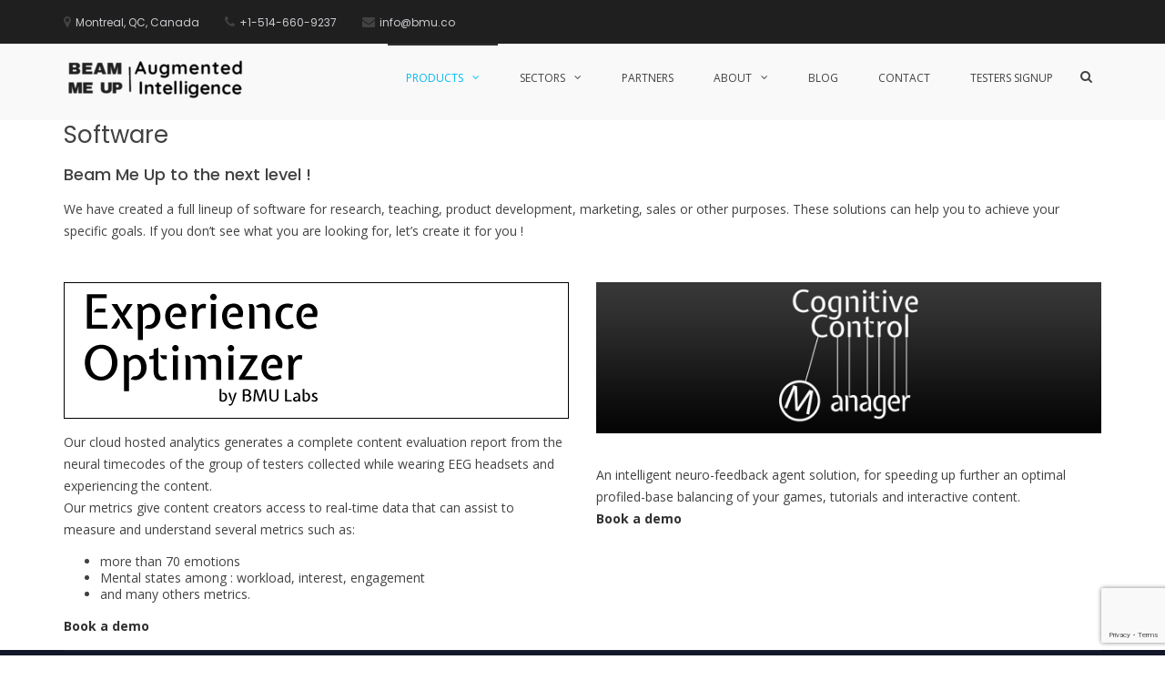

--- FILE ---
content_type: text/html; charset=UTF-8
request_url: https://bmu.co/products/software/
body_size: 11986
content:
<!DOCTYPE html>
<html lang="en-US">
<head>
<meta charset="UTF-8">
<meta name="viewport" content="width=device-width, initial-scale=1">
<link rel="profile" href="http://gmpg.org/xfn/11">

<title>Software &#8211; BMU Augmented Intelligence</title>
<meta name='robots' content='max-image-preview:large' />
	<style>img:is([sizes="auto" i], [sizes^="auto," i]) { contain-intrinsic-size: 3000px 1500px }</style>
	<link rel='dns-prefetch' href='//platform-api.sharethis.com' />
<link rel='dns-prefetch' href='//maxcdn.bootstrapcdn.com' />
<link rel='dns-prefetch' href='//fonts.googleapis.com' />
<link rel="alternate" type="application/rss+xml" title="BMU Augmented Intelligence &raquo; Feed" href="https://bmu.co/feed/" />
<link rel="alternate" type="application/rss+xml" title="BMU Augmented Intelligence &raquo; Comments Feed" href="https://bmu.co/comments/feed/" />
<script type="text/javascript">
/* <![CDATA[ */
window._wpemojiSettings = {"baseUrl":"https:\/\/s.w.org\/images\/core\/emoji\/16.0.1\/72x72\/","ext":".png","svgUrl":"https:\/\/s.w.org\/images\/core\/emoji\/16.0.1\/svg\/","svgExt":".svg","source":{"concatemoji":"https:\/\/bmu.co\/wp-includes\/js\/wp-emoji-release.min.js?ver=6.8.3"}};
/*! This file is auto-generated */
!function(s,n){var o,i,e;function c(e){try{var t={supportTests:e,timestamp:(new Date).valueOf()};sessionStorage.setItem(o,JSON.stringify(t))}catch(e){}}function p(e,t,n){e.clearRect(0,0,e.canvas.width,e.canvas.height),e.fillText(t,0,0);var t=new Uint32Array(e.getImageData(0,0,e.canvas.width,e.canvas.height).data),a=(e.clearRect(0,0,e.canvas.width,e.canvas.height),e.fillText(n,0,0),new Uint32Array(e.getImageData(0,0,e.canvas.width,e.canvas.height).data));return t.every(function(e,t){return e===a[t]})}function u(e,t){e.clearRect(0,0,e.canvas.width,e.canvas.height),e.fillText(t,0,0);for(var n=e.getImageData(16,16,1,1),a=0;a<n.data.length;a++)if(0!==n.data[a])return!1;return!0}function f(e,t,n,a){switch(t){case"flag":return n(e,"\ud83c\udff3\ufe0f\u200d\u26a7\ufe0f","\ud83c\udff3\ufe0f\u200b\u26a7\ufe0f")?!1:!n(e,"\ud83c\udde8\ud83c\uddf6","\ud83c\udde8\u200b\ud83c\uddf6")&&!n(e,"\ud83c\udff4\udb40\udc67\udb40\udc62\udb40\udc65\udb40\udc6e\udb40\udc67\udb40\udc7f","\ud83c\udff4\u200b\udb40\udc67\u200b\udb40\udc62\u200b\udb40\udc65\u200b\udb40\udc6e\u200b\udb40\udc67\u200b\udb40\udc7f");case"emoji":return!a(e,"\ud83e\udedf")}return!1}function g(e,t,n,a){var r="undefined"!=typeof WorkerGlobalScope&&self instanceof WorkerGlobalScope?new OffscreenCanvas(300,150):s.createElement("canvas"),o=r.getContext("2d",{willReadFrequently:!0}),i=(o.textBaseline="top",o.font="600 32px Arial",{});return e.forEach(function(e){i[e]=t(o,e,n,a)}),i}function t(e){var t=s.createElement("script");t.src=e,t.defer=!0,s.head.appendChild(t)}"undefined"!=typeof Promise&&(o="wpEmojiSettingsSupports",i=["flag","emoji"],n.supports={everything:!0,everythingExceptFlag:!0},e=new Promise(function(e){s.addEventListener("DOMContentLoaded",e,{once:!0})}),new Promise(function(t){var n=function(){try{var e=JSON.parse(sessionStorage.getItem(o));if("object"==typeof e&&"number"==typeof e.timestamp&&(new Date).valueOf()<e.timestamp+604800&&"object"==typeof e.supportTests)return e.supportTests}catch(e){}return null}();if(!n){if("undefined"!=typeof Worker&&"undefined"!=typeof OffscreenCanvas&&"undefined"!=typeof URL&&URL.createObjectURL&&"undefined"!=typeof Blob)try{var e="postMessage("+g.toString()+"("+[JSON.stringify(i),f.toString(),p.toString(),u.toString()].join(",")+"));",a=new Blob([e],{type:"text/javascript"}),r=new Worker(URL.createObjectURL(a),{name:"wpTestEmojiSupports"});return void(r.onmessage=function(e){c(n=e.data),r.terminate(),t(n)})}catch(e){}c(n=g(i,f,p,u))}t(n)}).then(function(e){for(var t in e)n.supports[t]=e[t],n.supports.everything=n.supports.everything&&n.supports[t],"flag"!==t&&(n.supports.everythingExceptFlag=n.supports.everythingExceptFlag&&n.supports[t]);n.supports.everythingExceptFlag=n.supports.everythingExceptFlag&&!n.supports.flag,n.DOMReady=!1,n.readyCallback=function(){n.DOMReady=!0}}).then(function(){return e}).then(function(){var e;n.supports.everything||(n.readyCallback(),(e=n.source||{}).concatemoji?t(e.concatemoji):e.wpemoji&&e.twemoji&&(t(e.twemoji),t(e.wpemoji)))}))}((window,document),window._wpemojiSettings);
/* ]]> */
</script>
<style id='wp-emoji-styles-inline-css' type='text/css'>

	img.wp-smiley, img.emoji {
		display: inline !important;
		border: none !important;
		box-shadow: none !important;
		height: 1em !important;
		width: 1em !important;
		margin: 0 0.07em !important;
		vertical-align: -0.1em !important;
		background: none !important;
		padding: 0 !important;
	}
</style>
<link rel='stylesheet' id='wp-block-library-css' href='https://bmu.co/wp-includes/css/dist/block-library/style.min.css?ver=6.8.3' type='text/css' media='all' />
<style id='wp-block-library-theme-inline-css' type='text/css'>
.wp-block-audio :where(figcaption){color:#555;font-size:13px;text-align:center}.is-dark-theme .wp-block-audio :where(figcaption){color:#ffffffa6}.wp-block-audio{margin:0 0 1em}.wp-block-code{border:1px solid #ccc;border-radius:4px;font-family:Menlo,Consolas,monaco,monospace;padding:.8em 1em}.wp-block-embed :where(figcaption){color:#555;font-size:13px;text-align:center}.is-dark-theme .wp-block-embed :where(figcaption){color:#ffffffa6}.wp-block-embed{margin:0 0 1em}.blocks-gallery-caption{color:#555;font-size:13px;text-align:center}.is-dark-theme .blocks-gallery-caption{color:#ffffffa6}:root :where(.wp-block-image figcaption){color:#555;font-size:13px;text-align:center}.is-dark-theme :root :where(.wp-block-image figcaption){color:#ffffffa6}.wp-block-image{margin:0 0 1em}.wp-block-pullquote{border-bottom:4px solid;border-top:4px solid;color:currentColor;margin-bottom:1.75em}.wp-block-pullquote cite,.wp-block-pullquote footer,.wp-block-pullquote__citation{color:currentColor;font-size:.8125em;font-style:normal;text-transform:uppercase}.wp-block-quote{border-left:.25em solid;margin:0 0 1.75em;padding-left:1em}.wp-block-quote cite,.wp-block-quote footer{color:currentColor;font-size:.8125em;font-style:normal;position:relative}.wp-block-quote:where(.has-text-align-right){border-left:none;border-right:.25em solid;padding-left:0;padding-right:1em}.wp-block-quote:where(.has-text-align-center){border:none;padding-left:0}.wp-block-quote.is-large,.wp-block-quote.is-style-large,.wp-block-quote:where(.is-style-plain){border:none}.wp-block-search .wp-block-search__label{font-weight:700}.wp-block-search__button{border:1px solid #ccc;padding:.375em .625em}:where(.wp-block-group.has-background){padding:1.25em 2.375em}.wp-block-separator.has-css-opacity{opacity:.4}.wp-block-separator{border:none;border-bottom:2px solid;margin-left:auto;margin-right:auto}.wp-block-separator.has-alpha-channel-opacity{opacity:1}.wp-block-separator:not(.is-style-wide):not(.is-style-dots){width:100px}.wp-block-separator.has-background:not(.is-style-dots){border-bottom:none;height:1px}.wp-block-separator.has-background:not(.is-style-wide):not(.is-style-dots){height:2px}.wp-block-table{margin:0 0 1em}.wp-block-table td,.wp-block-table th{word-break:normal}.wp-block-table :where(figcaption){color:#555;font-size:13px;text-align:center}.is-dark-theme .wp-block-table :where(figcaption){color:#ffffffa6}.wp-block-video :where(figcaption){color:#555;font-size:13px;text-align:center}.is-dark-theme .wp-block-video :where(figcaption){color:#ffffffa6}.wp-block-video{margin:0 0 1em}:root :where(.wp-block-template-part.has-background){margin-bottom:0;margin-top:0;padding:1.25em 2.375em}
</style>
<style id='classic-theme-styles-inline-css' type='text/css'>
/*! This file is auto-generated */
.wp-block-button__link{color:#fff;background-color:#32373c;border-radius:9999px;box-shadow:none;text-decoration:none;padding:calc(.667em + 2px) calc(1.333em + 2px);font-size:1.125em}.wp-block-file__button{background:#32373c;color:#fff;text-decoration:none}
</style>
<style id='global-styles-inline-css' type='text/css'>
:root{--wp--preset--aspect-ratio--square: 1;--wp--preset--aspect-ratio--4-3: 4/3;--wp--preset--aspect-ratio--3-4: 3/4;--wp--preset--aspect-ratio--3-2: 3/2;--wp--preset--aspect-ratio--2-3: 2/3;--wp--preset--aspect-ratio--16-9: 16/9;--wp--preset--aspect-ratio--9-16: 9/16;--wp--preset--color--black: #000000;--wp--preset--color--cyan-bluish-gray: #abb8c3;--wp--preset--color--white: #ffffff;--wp--preset--color--pale-pink: #f78da7;--wp--preset--color--vivid-red: #cf2e2e;--wp--preset--color--luminous-vivid-orange: #ff6900;--wp--preset--color--luminous-vivid-amber: #fcb900;--wp--preset--color--light-green-cyan: #7bdcb5;--wp--preset--color--vivid-green-cyan: #00d084;--wp--preset--color--pale-cyan-blue: #8ed1fc;--wp--preset--color--vivid-cyan-blue: #0693e3;--wp--preset--color--vivid-purple: #9b51e0;--wp--preset--gradient--vivid-cyan-blue-to-vivid-purple: linear-gradient(135deg,rgba(6,147,227,1) 0%,rgb(155,81,224) 100%);--wp--preset--gradient--light-green-cyan-to-vivid-green-cyan: linear-gradient(135deg,rgb(122,220,180) 0%,rgb(0,208,130) 100%);--wp--preset--gradient--luminous-vivid-amber-to-luminous-vivid-orange: linear-gradient(135deg,rgba(252,185,0,1) 0%,rgba(255,105,0,1) 100%);--wp--preset--gradient--luminous-vivid-orange-to-vivid-red: linear-gradient(135deg,rgba(255,105,0,1) 0%,rgb(207,46,46) 100%);--wp--preset--gradient--very-light-gray-to-cyan-bluish-gray: linear-gradient(135deg,rgb(238,238,238) 0%,rgb(169,184,195) 100%);--wp--preset--gradient--cool-to-warm-spectrum: linear-gradient(135deg,rgb(74,234,220) 0%,rgb(151,120,209) 20%,rgb(207,42,186) 40%,rgb(238,44,130) 60%,rgb(251,105,98) 80%,rgb(254,248,76) 100%);--wp--preset--gradient--blush-light-purple: linear-gradient(135deg,rgb(255,206,236) 0%,rgb(152,150,240) 100%);--wp--preset--gradient--blush-bordeaux: linear-gradient(135deg,rgb(254,205,165) 0%,rgb(254,45,45) 50%,rgb(107,0,62) 100%);--wp--preset--gradient--luminous-dusk: linear-gradient(135deg,rgb(255,203,112) 0%,rgb(199,81,192) 50%,rgb(65,88,208) 100%);--wp--preset--gradient--pale-ocean: linear-gradient(135deg,rgb(255,245,203) 0%,rgb(182,227,212) 50%,rgb(51,167,181) 100%);--wp--preset--gradient--electric-grass: linear-gradient(135deg,rgb(202,248,128) 0%,rgb(113,206,126) 100%);--wp--preset--gradient--midnight: linear-gradient(135deg,rgb(2,3,129) 0%,rgb(40,116,252) 100%);--wp--preset--font-size--small: 13px;--wp--preset--font-size--medium: 20px;--wp--preset--font-size--large: 36px;--wp--preset--font-size--x-large: 42px;--wp--preset--spacing--20: 0.44rem;--wp--preset--spacing--30: 0.67rem;--wp--preset--spacing--40: 1rem;--wp--preset--spacing--50: 1.5rem;--wp--preset--spacing--60: 2.25rem;--wp--preset--spacing--70: 3.38rem;--wp--preset--spacing--80: 5.06rem;--wp--preset--shadow--natural: 6px 6px 9px rgba(0, 0, 0, 0.2);--wp--preset--shadow--deep: 12px 12px 50px rgba(0, 0, 0, 0.4);--wp--preset--shadow--sharp: 6px 6px 0px rgba(0, 0, 0, 0.2);--wp--preset--shadow--outlined: 6px 6px 0px -3px rgba(255, 255, 255, 1), 6px 6px rgba(0, 0, 0, 1);--wp--preset--shadow--crisp: 6px 6px 0px rgba(0, 0, 0, 1);}:where(.is-layout-flex){gap: 0.5em;}:where(.is-layout-grid){gap: 0.5em;}body .is-layout-flex{display: flex;}.is-layout-flex{flex-wrap: wrap;align-items: center;}.is-layout-flex > :is(*, div){margin: 0;}body .is-layout-grid{display: grid;}.is-layout-grid > :is(*, div){margin: 0;}:where(.wp-block-columns.is-layout-flex){gap: 2em;}:where(.wp-block-columns.is-layout-grid){gap: 2em;}:where(.wp-block-post-template.is-layout-flex){gap: 1.25em;}:where(.wp-block-post-template.is-layout-grid){gap: 1.25em;}.has-black-color{color: var(--wp--preset--color--black) !important;}.has-cyan-bluish-gray-color{color: var(--wp--preset--color--cyan-bluish-gray) !important;}.has-white-color{color: var(--wp--preset--color--white) !important;}.has-pale-pink-color{color: var(--wp--preset--color--pale-pink) !important;}.has-vivid-red-color{color: var(--wp--preset--color--vivid-red) !important;}.has-luminous-vivid-orange-color{color: var(--wp--preset--color--luminous-vivid-orange) !important;}.has-luminous-vivid-amber-color{color: var(--wp--preset--color--luminous-vivid-amber) !important;}.has-light-green-cyan-color{color: var(--wp--preset--color--light-green-cyan) !important;}.has-vivid-green-cyan-color{color: var(--wp--preset--color--vivid-green-cyan) !important;}.has-pale-cyan-blue-color{color: var(--wp--preset--color--pale-cyan-blue) !important;}.has-vivid-cyan-blue-color{color: var(--wp--preset--color--vivid-cyan-blue) !important;}.has-vivid-purple-color{color: var(--wp--preset--color--vivid-purple) !important;}.has-black-background-color{background-color: var(--wp--preset--color--black) !important;}.has-cyan-bluish-gray-background-color{background-color: var(--wp--preset--color--cyan-bluish-gray) !important;}.has-white-background-color{background-color: var(--wp--preset--color--white) !important;}.has-pale-pink-background-color{background-color: var(--wp--preset--color--pale-pink) !important;}.has-vivid-red-background-color{background-color: var(--wp--preset--color--vivid-red) !important;}.has-luminous-vivid-orange-background-color{background-color: var(--wp--preset--color--luminous-vivid-orange) !important;}.has-luminous-vivid-amber-background-color{background-color: var(--wp--preset--color--luminous-vivid-amber) !important;}.has-light-green-cyan-background-color{background-color: var(--wp--preset--color--light-green-cyan) !important;}.has-vivid-green-cyan-background-color{background-color: var(--wp--preset--color--vivid-green-cyan) !important;}.has-pale-cyan-blue-background-color{background-color: var(--wp--preset--color--pale-cyan-blue) !important;}.has-vivid-cyan-blue-background-color{background-color: var(--wp--preset--color--vivid-cyan-blue) !important;}.has-vivid-purple-background-color{background-color: var(--wp--preset--color--vivid-purple) !important;}.has-black-border-color{border-color: var(--wp--preset--color--black) !important;}.has-cyan-bluish-gray-border-color{border-color: var(--wp--preset--color--cyan-bluish-gray) !important;}.has-white-border-color{border-color: var(--wp--preset--color--white) !important;}.has-pale-pink-border-color{border-color: var(--wp--preset--color--pale-pink) !important;}.has-vivid-red-border-color{border-color: var(--wp--preset--color--vivid-red) !important;}.has-luminous-vivid-orange-border-color{border-color: var(--wp--preset--color--luminous-vivid-orange) !important;}.has-luminous-vivid-amber-border-color{border-color: var(--wp--preset--color--luminous-vivid-amber) !important;}.has-light-green-cyan-border-color{border-color: var(--wp--preset--color--light-green-cyan) !important;}.has-vivid-green-cyan-border-color{border-color: var(--wp--preset--color--vivid-green-cyan) !important;}.has-pale-cyan-blue-border-color{border-color: var(--wp--preset--color--pale-cyan-blue) !important;}.has-vivid-cyan-blue-border-color{border-color: var(--wp--preset--color--vivid-cyan-blue) !important;}.has-vivid-purple-border-color{border-color: var(--wp--preset--color--vivid-purple) !important;}.has-vivid-cyan-blue-to-vivid-purple-gradient-background{background: var(--wp--preset--gradient--vivid-cyan-blue-to-vivid-purple) !important;}.has-light-green-cyan-to-vivid-green-cyan-gradient-background{background: var(--wp--preset--gradient--light-green-cyan-to-vivid-green-cyan) !important;}.has-luminous-vivid-amber-to-luminous-vivid-orange-gradient-background{background: var(--wp--preset--gradient--luminous-vivid-amber-to-luminous-vivid-orange) !important;}.has-luminous-vivid-orange-to-vivid-red-gradient-background{background: var(--wp--preset--gradient--luminous-vivid-orange-to-vivid-red) !important;}.has-very-light-gray-to-cyan-bluish-gray-gradient-background{background: var(--wp--preset--gradient--very-light-gray-to-cyan-bluish-gray) !important;}.has-cool-to-warm-spectrum-gradient-background{background: var(--wp--preset--gradient--cool-to-warm-spectrum) !important;}.has-blush-light-purple-gradient-background{background: var(--wp--preset--gradient--blush-light-purple) !important;}.has-blush-bordeaux-gradient-background{background: var(--wp--preset--gradient--blush-bordeaux) !important;}.has-luminous-dusk-gradient-background{background: var(--wp--preset--gradient--luminous-dusk) !important;}.has-pale-ocean-gradient-background{background: var(--wp--preset--gradient--pale-ocean) !important;}.has-electric-grass-gradient-background{background: var(--wp--preset--gradient--electric-grass) !important;}.has-midnight-gradient-background{background: var(--wp--preset--gradient--midnight) !important;}.has-small-font-size{font-size: var(--wp--preset--font-size--small) !important;}.has-medium-font-size{font-size: var(--wp--preset--font-size--medium) !important;}.has-large-font-size{font-size: var(--wp--preset--font-size--large) !important;}.has-x-large-font-size{font-size: var(--wp--preset--font-size--x-large) !important;}
:where(.wp-block-post-template.is-layout-flex){gap: 1.25em;}:where(.wp-block-post-template.is-layout-grid){gap: 1.25em;}
:where(.wp-block-columns.is-layout-flex){gap: 2em;}:where(.wp-block-columns.is-layout-grid){gap: 2em;}
:root :where(.wp-block-pullquote){font-size: 1.5em;line-height: 1.6;}
</style>
<link rel='stylesheet' id='contact-form-7-css' href='https://bmu.co/wp-content/plugins/contact-form-7/includes/css/styles.css?ver=5.8.1' type='text/css' media='all' />
<link rel='stylesheet' id='siteorigin-panels-front-css' href='https://bmu.co/wp-content/plugins/siteorigin-panels/css/front-flex.min.css?ver=2.33.5' type='text/css' media='all' />
<link rel='stylesheet' id='cff-css' href='https://bmu.co/wp-content/plugins/custom-facebook-feed/assets/css/cff-style.min.css?ver=4.3.4' type='text/css' media='all' />
<link rel='stylesheet' id='sb-font-awesome-css' href='https://maxcdn.bootstrapcdn.com/font-awesome/4.7.0/css/font-awesome.min.css?ver=6.8.3' type='text/css' media='all' />
<link rel='stylesheet' id='wp-components-css' href='https://bmu.co/wp-includes/css/dist/components/style.min.css?ver=6.8.3' type='text/css' media='all' />
<link rel='stylesheet' id='godaddy-styles-css' href='https://bmu.co/wp-content/mu-plugins/vendor/wpex/godaddy-launch/includes/Dependencies/GoDaddy/Styles/build/latest.css?ver=2.0.2' type='text/css' media='all' />
<link rel='stylesheet' id='suffice-style-css' href='https://bmu.co/wp-content/themes/suffice/style.css?ver=6.8.3' type='text/css' media='all' />
<style id='suffice-style-inline-css' type='text/css'>

			a,
			.site-branding .site-title a:hover,
			.header-top .social-menu li a:hover,
			.navigation-default .menu-primary ul li:hover > a,
			.navigation-default .primary-menu ul li:hover > a,
			.breadcrumbs .breadcrumbs-trail li a:hover,
			.woocommerce-breadcrumb a:hover,
			.widget ul li a:hover,
			.widget.widget_recent_comments .recentcomments .comment-author-link a:hover,
			.navigation-default .menu-primary > ul > li.current-menu-item > a,
			.navigation-default .menu-primary ul li:hover > a,
			.hentry .entry-title a:hover,
			.social-menu li a:hover,
			.related-post-container .related-post-item .related-title a:hover,
			#comments .comment-list .comment-meta .comment-author .fn a:hover,
			#comments .comment-list .comment-meta .comment-metadata .edit-link a,
			#comments .comment-list .reply .comment-reply-link:hover,
			.hentry .entry-meta .posted-on a:hover,
			.hentry .entry-meta .byline a:hover,
			.search-form-container.search-form-style-halfscreen .search-form .search-field,
			.search-form-container.search-form-style-fullscreen .search-form .search-field,
			.entry-meta span a:hover,
			.post-style-list .entry-meta span,
			.post-style-list .entry-meta span a,
			.hentry .entry-meta > span a:hover,
			.hentry .entry-content .read-more:hover,
			.mini-cart-sidebar ul.cart_list li .quantity .amount,
			.widget.widget_calendar tfoot a
			 {
				color: #303030;
			}
		
			.post-style-list .entry-meta > span a:hover,
			.mini-cart-sidebar ul.cart_list li > a:hover {
				color: #3e3e3e;
			}
		
			.widget.widget_search input[type='submit']:hover,
			.widget.widget_search .search-submit:hover,
			.widget.widget_product_search input[type='submit']:hover,
			.widget.widget_product_search .search-submit:hover,
			.search-form .search-submit,
			.navigation-default .menu-primary > ul > li > a::before,
			.navigation-default .primary-menu > ul > li > a::before,
			.navigation.posts-navigation .nav-links .nav-previous a:hover,
			.navigation.posts-navigation .nav-links .nav-next a:hover,
			.navigation.post-navigation .nav-links .nav-previous a:hover,
			.navigation.post-navigation .nav-links .nav-next a:hover,
			#comments .comment-form .form-submit .submit,
			.woocommerce ul.products li.product .add_to_cart_button:hover,
			.woocommerce-page ul.products li.product .add_to_cart_button:hover,
			.woocommerce div.product form.cart .button,
			.woocommerce-page div.product form.cart .button,
			.woocommerce .related h2::after,
			.woocommerce .upsells h2::after,
			.woocommerce .cross-sells h2::after,
			.woocommerce-page .related h2::after,
			.woocommerce-page .upsells h2::after,
			.woocommerce-page .cross-sells h2::after,
			.search-form-container.search-form-style-fullscreen .search-form .search-submit,
			.search-form-container.search-form-style-halfscreen .search-form .search-submit,
			#bbpress-forums #bbp-search-form #bbp_search_submit,
			.slider.slider-controls-flat .swiper-button-prev,
			.slider.slider-controls-flat .swiper-button-next,
			.slider.slider-controls-rounded .swiper-button-prev,
			.slider.slider-controls-rounded .swiper-button-next,
			.slider .swiper-pagination-bullet-active,
			.portfolio-navigation .navigation-portfolio li.active a,
			.portfolio-navigation .navigation-portfolio li:hover a,
			.header-action-container .navigation-header-action > li.header-action-item-cart
			.header-action-badge,
			.header-action-container .navigation-header-action > li.header-action-item-wishlist
			.header-action-badge,
			.woocommerce #respond input#submit,
			.woocommerce a.button,
			.woocommerce button.button,
			.woocommerce input.button,
			.woocommerce-page #respond input#submit,
			.woocommerce-page a.button,
			.woocommerce-page button.button,
			.woocommerce-page input.button,
			.woocommerce ul.products li.product span.onsale,
			.woocommerce-page ul.products li.product span.onsale,
			.woocommerce span.onsale,
			.woocommerce-page span.onsale,
			.mini-cart-sidebar .buttons .checkout,
			.widget.widget_calendar tbody a,
			.woocommerce #respond input#submit.alt, .woocommerce a.button.alt,
			.woocommerce button.button.alt, .woocommerce input.button.alt,
			.woocommerce-page #respond input#submit.alt,
			.woocommerce-page a.button.alt,
			.woocommerce-page button.button.alt,
			.woocommerce-page input.button.alt,
			.header-action-container .navigation-header-action > li.header-action-item-cart .header-action-badge,
			.header-action-container .navigation-header-action > li.header-action-item-wishlist .header-action-badge,
			input[type='submit'],
			.wp-custom-header .wp-custom-header-video-button,
			.icon-box-bordered:hover,
			.icon-box-small .icon-box-icon,
			.icon-box-small .icon-box-description .icon-box-readmore {
				background-color: #303030;
			}
		
			.search-form .search-submit:hover,
			.woocommerce div.product form.cart .button:hover,
			.woocommerce-page div.product form.cart .button:hover,
			#bbpress-forums #bbp-search-form #bbp_search_submit:hover,
			#comments .comment-form .form-submit .submit:hover,
			.woocommerce #respond input#submit:hover,
			.woocommerce a.button:hover,
			.woocommerce button.button:hover,
			.woocommerce input.button:hover,
			.woocommerce-page #respond input#submit:hover,
			.woocommerce-page a.button:hover,
			.woocommerce-page button.button:hover,
			.woocommerce-page input.button:hover,
			.woocommerce ul.products li.product .added_to_cart:hover,
			.woocommerce-page ul.products li.product .added_to_cart:hover,
			.mini-cart-sidebar .buttons .checkout:hover,
			.woocommerce #respond input#submit.alt:hover, .woocommerce a.button.alt:hover,
			.woocommerce button.button.alt:hover, .woocommerce input.button.alt:hover,
			.woocommerce-page #respond input#submit.alt:hover,
			.woocommerce-page a.button.alt:hover, .woocommerce-page button.button.alt:hover,
			.woocommerce-page input.button.alt:hover,
			.related-post-container .recent-button-prev:hover,
			.related-post-container .recent-button-next:hover,
			.icon-box-small .icon-box-description .icon-box-readmore:hover {
				background-color: #343434;
			}
		
			.widget.widget_search .search-field:focus,
			.widget.widget_product_search .search-field:focus,
			.search-form .search-field:focus,
			.navigation.posts-navigation .nav-links .nav-previous a:hover,
			.navigation.posts-navigation .nav-links .nav-next a:hover,
			.navigation.post-navigation .nav-links .nav-previous a:hover,
			.navigation.post-navigation .nav-links .nav-next a:hover,
			#comments .comment-form textarea:focus,
			#comments .comment-form input[type='text']:focus,
			#comments .comment-form input[type='email']:focus,
			#comments .comment-form input[type='url']:focus,
			.header-action-search-form,
			.search-form-container.search-form-style-halfscreen .search-form .search-field,
			.search-form-container.search-form-style-fullscreen .search-form .search-field,
			#bbpress-forums #bbp-search-form #bbp_search:focus,
			.hentry .entry-content .read-more:hover,
			.icon-box-bordered:hover {
				border-color: #303030;
			}
		
			.widget.widget--ribbon .widget-title::before,
			.navigation-default .menu-primary > ul > li .sub-menu,
			.navigation-default .menu-primary > ul > li .mega-menu,
			.widget.widget_calendar caption::before {
				border-top-color: #303030;
			}
		
</style>
<link rel='stylesheet' id='child-style-css' href='https://bmu.co/wp-content/themes/suffice-child/style.css?ver=1.0.3' type='text/css' media='all' />
<link rel='stylesheet' id='suffice-fonts-css' href='https://fonts.googleapis.com/css?family=Open+Sans%3A400%2C400i%2C700%2C700i%7CPoppins%3A400%2C500%2C600%2C700&#038;subset=latin%2Clatin-ext&#038;display=swap' type='text/css' media='all' />
<link rel='stylesheet' id='font-awesome-css' href='https://bmu.co/wp-content/themes/suffice/assets/css/font-awesome.min.css?ver=4.7' type='text/css' media='all' />
<link rel='stylesheet' id='swiper-css' href='https://bmu.co/wp-content/themes/suffice/assets/css/swiper.min.css?ver=3.4.0' type='text/css' media='all' />
<link rel='stylesheet' id='perfect-scrollbar-css' href='https://bmu.co/wp-content/themes/suffice/assets/css/perfect-scrollbar.min.css?ver=0.6.16' type='text/css' media='all' />
<script type="text/javascript" src="https://bmu.co/wp-includes/js/jquery/jquery.min.js?ver=3.7.1" id="jquery-core-js"></script>
<script type="text/javascript" src="https://bmu.co/wp-includes/js/jquery/jquery-migrate.min.js?ver=3.4.1" id="jquery-migrate-js"></script>
<script type="text/javascript" src="//platform-api.sharethis.com/js/sharethis.js#source=googleanalytics-wordpress#product=ga&amp;property=5bc68e9bddd6040011604ac3" id="googleanalytics-platform-sharethis-js"></script>
<link rel="https://api.w.org/" href="https://bmu.co/wp-json/" /><link rel="alternate" title="JSON" type="application/json" href="https://bmu.co/wp-json/wp/v2/pages/760" /><link rel="EditURI" type="application/rsd+xml" title="RSD" href="https://bmu.co/xmlrpc.php?rsd" />
<meta name="generator" content="WordPress 6.8.3" />
<link rel="canonical" href="https://bmu.co/products/software/" />
<link rel='shortlink' href='https://bmu.co/?p=760' />
<link rel="alternate" title="oEmbed (JSON)" type="application/json+oembed" href="https://bmu.co/wp-json/oembed/1.0/embed?url=https%3A%2F%2Fbmu.co%2Fproducts%2Fsoftware%2F" />
<link rel="alternate" title="oEmbed (XML)" type="text/xml+oembed" href="https://bmu.co/wp-json/oembed/1.0/embed?url=https%3A%2F%2Fbmu.co%2Fproducts%2Fsoftware%2F&#038;format=xml" />
<style type="text/css">.recentcomments a{display:inline !important;padding:0 !important;margin:0 !important;}</style><script>
(function() {
	(function (i, s, o, g, r, a, m) {
		i['GoogleAnalyticsObject'] = r;
		i[r] = i[r] || function () {
				(i[r].q = i[r].q || []).push(arguments)
			}, i[r].l = 1 * new Date();
		a = s.createElement(o),
			m = s.getElementsByTagName(o)[0];
		a.async = 1;
		a.src = g;
		m.parentNode.insertBefore(a, m)
	})(window, document, 'script', 'https://google-analytics.com/analytics.js', 'ga');

	ga('create', 'UA-152953049-1', 'auto');
			ga('send', 'pageview');
	})();
</script>
		<style type="text/css">
					.site-title,
			.site-description {
				position: absolute;
				clip: rect(1px, 1px, 1px, 1px);
			}
				</style>
		<style media="all" id="siteorigin-panels-layouts-head">/* Layout 760 */ #pgc-760-0-0 { width:100%;width:calc(100% - ( 0 * 30px ) ) } #pg-760-0 , #pl-760 .so-panel { margin-bottom:30px } #pgc-760-1-0 , #pgc-760-1-1 { width:50%;width:calc(50% - ( 0.5 * 30px ) ) } #pl-760 #panel-760-1-0-0 { margin:0px 0px 0px 0px } #pl-760 .so-panel:last-of-type { margin-bottom:0px } #pg-760-0.panel-has-style > .panel-row-style, #pg-760-0.panel-no-style , #pg-760-1.panel-has-style > .panel-row-style, #pg-760-1.panel-no-style { -webkit-align-items:flex-start;align-items:flex-start } #panel-760-1-0-0> .panel-widget-style { border:1px solid #000000;padding:0px 0px 0px 0px } @media (max-width:780px){ #pg-760-0.panel-no-style, #pg-760-0.panel-has-style > .panel-row-style, #pg-760-0 , #pg-760-1.panel-no-style, #pg-760-1.panel-has-style > .panel-row-style, #pg-760-1 { -webkit-flex-direction:column;-ms-flex-direction:column;flex-direction:column } #pg-760-0 > .panel-grid-cell , #pg-760-0 > .panel-row-style > .panel-grid-cell , #pg-760-1 > .panel-grid-cell , #pg-760-1 > .panel-row-style > .panel-grid-cell { width:100%;margin-right:0 } #pgc-760-1-0 { margin-bottom:30px } #pl-760 .panel-grid-cell { padding:0 } #pl-760 .panel-grid .panel-grid-cell-empty { display:none } #pl-760 .panel-grid .panel-grid-cell-mobile-last { margin-bottom:0px }  } </style><link rel="icon" href="https://bmu.co/wp-content/uploads/2020/09/cropped-Indigo-Cercle-Abstrait-Logo-3-32x32.png" sizes="32x32" />
<link rel="icon" href="https://bmu.co/wp-content/uploads/2020/09/cropped-Indigo-Cercle-Abstrait-Logo-3-192x192.png" sizes="192x192" />
<link rel="apple-touch-icon" href="https://bmu.co/wp-content/uploads/2020/09/cropped-Indigo-Cercle-Abstrait-Logo-3-180x180.png" />
<meta name="msapplication-TileImage" content="https://bmu.co/wp-content/uploads/2020/09/cropped-Indigo-Cercle-Abstrait-Logo-3-270x270.png" />
<style id="kirki-inline-styles"></style></head>

<body class="wp-singular page-template-default page page-id-760 page-child parent-pageid-415 wp-custom-logo wp-embed-responsive wp-theme-suffice wp-child-theme-suffice-child siteorigin-panels siteorigin-panels-before-js group-blog full-width wide">



<div id="page" class="site">
	<a class="skip-link screen-reader-text" href="#content">Skip to content</a>

	
	<header id="masthead" class="site-header logo-left-menu-right header-sticky header-sticky-desktop header-sticky-style-full-slide" role="banner">
		<div class="header-outer-wrapper">
			<div class="header-inner-wrapper">
									<div class="header-top">
						<div class="container container--flex">
							<div class="header-top-left-section">
								
<div class="header-info-container">
	<ul class="header-info-links">
		<li class="header-info-location"><i class="fa fa-map-marker"></i><span>Montreal, QC, Canada</span></li>
		<li class="header-info-phone"><i class="fa fa-phone"></i><span>+1-514-660-9237</span></li>
		<li class="header-info-email"><i class="fa fa-envelope"></i><span>info@bmu.co</span></li>
	</ul>
</div> <!-- end header-info-container -->
							</div>

							<div class="header-top-right-section">
								
<div class="header-social-links">
	<div class="menu-footer-menu-container"><ul id="menu-footer-menu" class="social-menu"><li id="menu-item-295" class="menu-item menu-item-type-post_type menu-item-object-page menu-item-295"><a href="https://bmu.co/contact/"><span class="screen-reader-text">Contact</span></a></li>
</ul></div></div> <!-- end header-social-links -->
							</div>
						</div> <!-- .container -->
					</div>  <!-- .header-top -->
				
				<div class="header-bottom">
					<div class="container">
						<div class="header-bottom-left-section">
							<div class="site-identity-container">
			<div class="logo-container">
			<a href="https://bmu.co/" class="custom-logo-link" rel="home"><img width="200" height="50" src="https://bmu.co/wp-content/uploads/2020/11/cropped-Emailsign-e1604333827691.png" class="custom-logo" alt="BMU Augmented Intelligence" decoding="async" /></a>		</div> <!-- .logo-container -->
	
		<div class="site-branding">
					<p class="site-title"><a href="https://bmu.co/" rel="home">BMU Augmented Intelligence</a></p>
					<p class="site-description">Augmented intelligence based on AI, biofeedback and emotional measures</p>
			</div><!-- .site-branding -->
</div> <!-- .logo -->
													</div>

						<div class="header-bottom-right-section">
							
<nav id="site-navigation" class="main-navigation navigation-default menu-has-submenu-shadow menu-has-submenu-devider menu-has-submenu-indicator" role="navigation">
	<header class="nav-header">
		<h3 class="nav-title">BMU Augmented Intelligence</h3>
		<a href="#" class="nav-close">close</a>
	</header>

	<div class="menu-primary"><ul id="menu-primary-menu" class="primary-menu"><li id="menu-item-420" class="menu-item menu-item-type-post_type menu-item-object-page current-page-ancestor current-menu-ancestor current-menu-parent current-page-parent current_page_parent current_page_ancestor menu-item-has-children menu-item-420"><a href="https://bmu.co/products/">Products</a>
<ul class="sub-menu">
	<li id="menu-item-1615" class="menu-item menu-item-type-post_type menu-item-object-page menu-item-1615"><a href="https://bmu.co/products/3-steps-to-benefit-emotion-analytics/">3 easy steps to benefit emotion analytics</a></li>
	<li id="menu-item-755" class="menu-item menu-item-type-post_type menu-item-object-page menu-item-has-children menu-item-755"><a href="https://bmu.co/products/hardware/">Hardware</a>
	<ul class="sub-menu">
		<li id="menu-item-2283" class="menu-item menu-item-type-post_type menu-item-object-page menu-item-2283"><a href="https://bmu.co/leica-blk247-bmu-ai/">Leica BLK247 + BMU AI</a></li>
	</ul>
</li>
	<li id="menu-item-767" class="menu-item menu-item-type-post_type menu-item-object-page current-menu-item page_item page-item-760 current_page_item menu-item-767"><a href="https://bmu.co/products/software/" aria-current="page">Software</a></li>
	<li id="menu-item-1265" class="menu-item menu-item-type-post_type menu-item-object-page menu-item-1265"><a href="https://bmu.co/products/courses/">Courses</a></li>
</ul>
</li>
<li id="menu-item-419" class="menu-item menu-item-type-post_type menu-item-object-page menu-item-has-children menu-item-419"><a href="https://bmu.co/services/">Sectors</a>
<ul class="sub-menu">
	<li id="menu-item-1880" class="menu-item menu-item-type-post_type menu-item-object-page menu-item-1880"><a href="https://bmu.co/services/defence/">Defence</a></li>
	<li id="menu-item-637" class="menu-item menu-item-type-post_type menu-item-object-page menu-item-637"><a href="https://bmu.co/services/health-solutions/">Well-Being and Health</a></li>
	<li id="menu-item-1891" class="menu-item menu-item-type-post_type menu-item-object-page menu-item-1891"><a href="https://bmu.co/services/tourism/">Tourism</a></li>
	<li id="menu-item-924" class="menu-item menu-item-type-post_type menu-item-object-page menu-item-924"><a href="https://bmu.co/services/training-and-simulation/">Training and simulation</a></li>
	<li id="menu-item-636" class="menu-item menu-item-type-post_type menu-item-object-page menu-item-636"><a href="https://bmu.co/services/real-estate/">Real-estate</a></li>
	<li id="menu-item-934" class="menu-item menu-item-type-post_type menu-item-object-page menu-item-934"><a href="https://bmu.co/services/entertainment/">Event and Entertainment</a></li>
	<li id="menu-item-1147" class="menu-item menu-item-type-post_type menu-item-object-page menu-item-1147"><a href="https://bmu.co/services/media-content-and-advertising/">Media, content and advertising</a></li>
	<li id="menu-item-635" class="menu-item menu-item-type-post_type menu-item-object-page menu-item-635"><a href="https://bmu.co/services/education/">Career Guidance</a></li>
	<li id="menu-item-940" class="menu-item menu-item-type-post_type menu-item-object-page menu-item-940"><a href="https://bmu.co/services/museum/">Museum</a></li>
	<li id="menu-item-1419" class="menu-item menu-item-type-post_type menu-item-object-page menu-item-1419"><a href="https://bmu.co/services/neural-room/">Neural Room</a></li>
</ul>
</li>
<li id="menu-item-548" class="menu-item menu-item-type-post_type menu-item-object-page menu-item-548"><a href="https://bmu.co/partners/">Partners</a></li>
<li id="menu-item-437" class="menu-item menu-item-type-post_type menu-item-object-page menu-item-has-children menu-item-437"><a href="https://bmu.co/about/">About</a>
<ul class="sub-menu">
	<li id="menu-item-1458" class="menu-item menu-item-type-post_type menu-item-object-page menu-item-1458"><a href="https://bmu.co/about/the-mansion/">The Mansion</a></li>
</ul>
</li>
<li id="menu-item-572" class="menu-item menu-item-type-post_type menu-item-object-page menu-item-572"><a href="https://bmu.co/blog/">Blog</a></li>
<li id="menu-item-422" class="menu-item menu-item-type-post_type menu-item-object-page menu-item-422"><a href="https://bmu.co/contact/">Contact</a></li>
<li id="menu-item-1302" class="menu-item menu-item-type-post_type menu-item-object-page menu-item-1302"><a href="https://bmu.co/neuromarketing-signup/">Testers Signup</a></li>
</ul></div></nav><!-- #site-navigation -->

<div class="header-action-container">
	
			<ul class="navigation-header-action">
							<li class="header-action-item-search search-form-style-dropdown">
					<span class="screen-reader-text">Show Search Form</span>
					<i class="fa fa-search"></i>
					<div class="header-action-search-form">
						<form role="search" method="get" class="search-form" action="https://bmu.co/">
				<label>
					<span class="screen-reader-text">Search for:</span>
					<input type="search" class="search-field" placeholder="Search &hellip;" value="" name="s" />
				</label>
				<input type="submit" class="search-submit" value="Search" />
			</form>					</div>
				</li>
			
					</ul>
		
<div class="navigation-togglers-wrapper">
	<button class="menu-toggle menu-toggle-mobile" aria-controls="primary-menu" aria-expanded="false"><span class="screen-reader-text">Primary Menu for Mobile</span> <i class="fa fa-bars"></i></button>
	<button class="menu-toggle menu-toggle-desktop menu-toggle-navigation-default" aria-controls="primary-menu" aria-expanded="false"><span class="screen-reader-text">Primary Menu for Desktop</span> <i class="fa"></i></button>
</div> <!-- .navigation-togglers-wrapper -->
</div> <!-- .header-action-container -->
						</div>
					</div> <!-- .container -->
				</div> <!-- .header-bottom -->
			</div>  <!-- .header-inner-wrapper -->
		</div> <!-- .header-outer-wrapper -->

			</header><!-- #masthead -->

		<div id="heading">
			</div>

	<div id="content" class="site-content">
		<div class="container">


<div id="primary" class="content-area">
	<main id="main" class="site-main" role="main">

		
<article id="post-760" class="post-760 page type-page status-publish hentry">

	
			<header class="entry-header">
			<h1 class="entry-title">Software</h1>		</header><!-- .entry-header -->
	
	<div class="entry-content">
		<div id="pl-760"  class="panel-layout" ><div id="pg-760-0"  class="panel-grid panel-no-style" ><div id="pgc-760-0-0"  class="panel-grid-cell" ><div id="panel-760-0-0-0" class="so-panel widget widget_text panel-first-child panel-last-child" data-index="0" ><h3 class="widget-title">Beam Me Up to the next level !</h3>			<div class="textwidget"><p>We have created a full lineup of software for research, teaching, product development, marketing, sales or other purposes. These solutions can help you to achieve your specific goals. If you don’t see what you are looking for, let’s create it for you !</p>
</div>
		</div></div></div><div id="pg-760-1"  class="panel-grid panel-no-style" ><div id="pgc-760-1-0"  class="panel-grid-cell" ><div id="panel-760-1-0-0" class="so-panel widget widget_themegrill_suffice_image tg-widget tg-image-widget panel-first-child" data-index="1" ><div class="panel-widget-style panel-widget-style-for-760-1-0-0" >	<img decoding="async" src="https://bmu.co/wp-content/uploads/2019/12/experience-optimizer.png" />
</div></div><div id="panel-760-1-0-1" class="so-panel widget widget_text panel-last-child" data-index="2" >			<div class="textwidget"><p>Our cloud hosted analytics generates a complete content evaluation report from the neural timecodes of the group of testers collected while wearing EEG headsets and experiencing the content.<br />
Our metrics give content creators access to real-time data that can assist to measure and understand several metrics such as:</p>
<ul>
<li>more than 70 emotions</li>
<li>Mental states among : workload, interest, engagement</li>
<li>and many others metrics.</li>
</ul>
<p><a href="https://bmu.co/contact/"><strong>Book a demo</strong></a></p>
</div>
		</div></div><div id="pgc-760-1-1"  class="panel-grid-cell" ><div id="panel-760-1-1-0" class="so-panel widget widget_themegrill_suffice_image tg-widget tg-image-widget panel-first-child" data-index="3" >	<img decoding="async" src="https://bmu.co/wp-content/uploads/2018/03/BMU_product_banner_cognitive_control_manager_trans.png" />
</div><div id="panel-760-1-1-1" class="so-panel widget widget_text panel-last-child" data-index="4" >			<div class="textwidget"><p>An intelligent neuro-feedback agent solution, for speeding up further an optimal profiled-base balancing of your games, tutorials and interactive content.<br />
<a href="https://bmu.co/contact/"><strong>Book a demo</strong></a></p>
</div>
		</div></div></div></div>	</div><!-- .entry-content -->

	
	
</article><!-- #post-## -->

	</main><!-- #main -->
</div><!-- #primary -->



		</div><!-- #content -->
	</div> <!-- .container -->

	
	<footer id="colophon" class="site-footer" role="contentinfo">
		<div class="footer-top">
			<div class="container">
							</div> <!-- end container -->
		</div> <!-- end footer-top -->

		<div class="footer-bottom">
			<div class="container">
				<div class="footer-bottom-container">
					<div class="site-info">
						<div class="copyright">Copyright &copy; 2026 <a href="https://bmu.co/" title="BMU Augmented Intelligence" ><span>BMU Augmented Intelligence</span></a>. All rights reserved. Theme <a href="https://themegrill.com/themes/suffice" target="_blank" title="Suffice" rel="nofollow"><span>Suffice</span></a> by ThemeGrill. Powered by: <a href="https://wordpress.org" target="_blank" title="WordPress" rel="nofollow"><span>WordPress</span></a>.</div>					</div><!-- .site-info -->

					
	<div class="footer-navigation">
		<div class="menu-footer-menu-container"><ul id="menu-footer-menu-1" class="footer-menu"><li class="menu-item menu-item-type-post_type menu-item-object-page menu-item-295"><a href="https://bmu.co/contact/">Contact</a></li>
</ul></div>	</div> <!-- .footer-navigation -->
				</div> <!-- .footer-bottom-container -->
			</div> <!-- .container -->
		</div> <!-- .footer -->
	</footer><!-- #colophon -->

	
</div><!-- #page -->
<div class="suffice-body-dimmer">
</div>

<nav id="mobile-navigation" class="mobile-navigation" role="navigation">
	<header class="nav-header">
		<h3 class="nav-title">BMU Augmented Intelligence</h3>
		<a href="#" class="nav-close">close</a>
	</header>

	<div class="menu-primary"><ul id="menu-primary-menu-1" class="primary-menu"><li class="menu-item menu-item-type-post_type menu-item-object-page current-page-ancestor current-menu-ancestor current-menu-parent current-page-parent current_page_parent current_page_ancestor menu-item-has-children menu-item-420"><a href="https://bmu.co/products/">Products</a>
<ul class="sub-menu">
	<li class="menu-item menu-item-type-post_type menu-item-object-page menu-item-1615"><a href="https://bmu.co/products/3-steps-to-benefit-emotion-analytics/">3 easy steps to benefit emotion analytics</a></li>
	<li class="menu-item menu-item-type-post_type menu-item-object-page menu-item-has-children menu-item-755"><a href="https://bmu.co/products/hardware/">Hardware</a>
	<ul class="sub-menu">
		<li class="menu-item menu-item-type-post_type menu-item-object-page menu-item-2283"><a href="https://bmu.co/leica-blk247-bmu-ai/">Leica BLK247 + BMU AI</a></li>
	</ul>
</li>
	<li class="menu-item menu-item-type-post_type menu-item-object-page current-menu-item page_item page-item-760 current_page_item menu-item-767"><a href="https://bmu.co/products/software/" aria-current="page">Software</a></li>
	<li class="menu-item menu-item-type-post_type menu-item-object-page menu-item-1265"><a href="https://bmu.co/products/courses/">Courses</a></li>
</ul>
</li>
<li class="menu-item menu-item-type-post_type menu-item-object-page menu-item-has-children menu-item-419"><a href="https://bmu.co/services/">Sectors</a>
<ul class="sub-menu">
	<li class="menu-item menu-item-type-post_type menu-item-object-page menu-item-1880"><a href="https://bmu.co/services/defence/">Defence</a></li>
	<li class="menu-item menu-item-type-post_type menu-item-object-page menu-item-637"><a href="https://bmu.co/services/health-solutions/">Well-Being and Health</a></li>
	<li class="menu-item menu-item-type-post_type menu-item-object-page menu-item-1891"><a href="https://bmu.co/services/tourism/">Tourism</a></li>
	<li class="menu-item menu-item-type-post_type menu-item-object-page menu-item-924"><a href="https://bmu.co/services/training-and-simulation/">Training and simulation</a></li>
	<li class="menu-item menu-item-type-post_type menu-item-object-page menu-item-636"><a href="https://bmu.co/services/real-estate/">Real-estate</a></li>
	<li class="menu-item menu-item-type-post_type menu-item-object-page menu-item-934"><a href="https://bmu.co/services/entertainment/">Event and Entertainment</a></li>
	<li class="menu-item menu-item-type-post_type menu-item-object-page menu-item-1147"><a href="https://bmu.co/services/media-content-and-advertising/">Media, content and advertising</a></li>
	<li class="menu-item menu-item-type-post_type menu-item-object-page menu-item-635"><a href="https://bmu.co/services/education/">Career Guidance</a></li>
	<li class="menu-item menu-item-type-post_type menu-item-object-page menu-item-940"><a href="https://bmu.co/services/museum/">Museum</a></li>
	<li class="menu-item menu-item-type-post_type menu-item-object-page menu-item-1419"><a href="https://bmu.co/services/neural-room/">Neural Room</a></li>
</ul>
</li>
<li class="menu-item menu-item-type-post_type menu-item-object-page menu-item-548"><a href="https://bmu.co/partners/">Partners</a></li>
<li class="menu-item menu-item-type-post_type menu-item-object-page menu-item-has-children menu-item-437"><a href="https://bmu.co/about/">About</a>
<ul class="sub-menu">
	<li class="menu-item menu-item-type-post_type menu-item-object-page menu-item-1458"><a href="https://bmu.co/about/the-mansion/">The Mansion</a></li>
</ul>
</li>
<li class="menu-item menu-item-type-post_type menu-item-object-page menu-item-572"><a href="https://bmu.co/blog/">Blog</a></li>
<li class="menu-item menu-item-type-post_type menu-item-object-page menu-item-422"><a href="https://bmu.co/contact/">Contact</a></li>
<li class="menu-item menu-item-type-post_type menu-item-object-page menu-item-1302"><a href="https://bmu.co/neuromarketing-signup/">Testers Signup</a></li>
</ul></div></nav><!-- #site-navigation -->

<script type="speculationrules">
{"prefetch":[{"source":"document","where":{"and":[{"href_matches":"\/*"},{"not":{"href_matches":["\/wp-*.php","\/wp-admin\/*","\/wp-content\/uploads\/*","\/wp-content\/*","\/wp-content\/plugins\/*","\/wp-content\/themes\/suffice-child\/*","\/wp-content\/themes\/suffice\/*","\/*\\?(.+)"]}},{"not":{"selector_matches":"a[rel~=\"nofollow\"]"}},{"not":{"selector_matches":".no-prefetch, .no-prefetch a"}}]},"eagerness":"conservative"}]}
</script>
<!-- Custom Facebook Feed JS -->
<script type="text/javascript">var cffajaxurl = "https://bmu.co/wp-admin/admin-ajax.php";
var cfflinkhashtags = "true";
</script>
<link rel='stylesheet' id='so-css-suffice-css' href='https://bmu.co/wp-content/uploads/so-css/so-css-suffice.css?ver=1519078180' type='text/css' media='all' />
<script type="text/javascript" src="https://bmu.co/wp-content/plugins/contact-form-7/includes/swv/js/index.js?ver=5.8.1" id="swv-js"></script>
<script type="text/javascript" id="contact-form-7-js-extra">
/* <![CDATA[ */
var wpcf7 = {"api":{"root":"https:\/\/bmu.co\/wp-json\/","namespace":"contact-form-7\/v1"}};
/* ]]> */
</script>
<script type="text/javascript" src="https://bmu.co/wp-content/plugins/contact-form-7/includes/js/index.js?ver=5.8.1" id="contact-form-7-js"></script>
<script type="text/javascript" src="https://bmu.co/wp-content/plugins/custom-facebook-feed/assets/js/cff-scripts.min.js?ver=4.3.4" id="cffscripts-js"></script>
<script type="text/javascript" src="https://bmu.co/wp-content/themes/suffice/assets/js/skip-link-focus-fix.js?ver=20151215" id="suffice-skip-link-focus-fix-js"></script>
<script type="text/javascript" src="https://bmu.co/wp-content/themes/suffice/assets/js/swiper.jquery.min.js?ver=3.4.0" id="swiper-js"></script>
<script type="text/javascript" src="https://bmu.co/wp-content/themes/suffice/assets/js/jquery.waypoints.min.js?ver=4.0.1" id="waypoints-js"></script>
<script type="text/javascript" src="https://bmu.co/wp-content/themes/suffice/assets/js/jquery.visible.min.js?ver=1.0.0" id="visible-js"></script>
<script type="text/javascript" src="https://bmu.co/wp-content/themes/suffice/assets/js/headroom.min.js?ver=0.9" id="headroom-js"></script>
<script type="text/javascript" src="https://bmu.co/wp-content/themes/suffice/assets/js/jQuery.headroom.min.js?ver=0.9" id="headroom-jquery-js"></script>
<script type="text/javascript" src="https://bmu.co/wp-content/themes/suffice/assets/js/perfect-scrollbar.jquery.min.js?ver=0.6.16" id="perfect-scrollbar-js"></script>
<script type="text/javascript" src="https://bmu.co/wp-content/themes/suffice/assets/js/isotope.pkgd.min.js?ver=3.0.2" id="isotope-js"></script>
<script type="text/javascript" src="https://bmu.co/wp-content/themes/suffice/assets/js/countUp.min.js?ver=1.8.3" id="countup-js"></script>
<script type="text/javascript" src="https://bmu.co/wp-content/themes/suffice/assets/js/smooth-scroll.min.js?ver=10.2.1" id="smooth-scroll-js"></script>
<script type="text/javascript" src="https://bmu.co/wp-content/themes/suffice/assets/js/gumshoe.min.js?ver=3.3.3" id="gumshoe-js"></script>
<script type="text/javascript" src="https://bmu.co/wp-content/themes/suffice/assets/js/suffice-custom.min.js?ver=1.0" id="suffice-custom-js"></script>
<script type="text/javascript" src="https://www.google.com/recaptcha/api.js?render=6LcsXMIUAAAAAH4h_9Na-s-6ZrtAVOlsPN0cF0zc&amp;ver=3.0" id="google-recaptcha-js"></script>
<script type="text/javascript" src="https://bmu.co/wp-includes/js/dist/vendor/wp-polyfill.min.js?ver=3.15.0" id="wp-polyfill-js"></script>
<script type="text/javascript" id="wpcf7-recaptcha-js-extra">
/* <![CDATA[ */
var wpcf7_recaptcha = {"sitekey":"6LcsXMIUAAAAAH4h_9Na-s-6ZrtAVOlsPN0cF0zc","actions":{"homepage":"homepage","contactform":"contactform"}};
/* ]]> */
</script>
<script type="text/javascript" src="https://bmu.co/wp-content/plugins/contact-form-7/modules/recaptcha/index.js?ver=5.8.1" id="wpcf7-recaptcha-js"></script>
<script>document.body.className = document.body.className.replace("siteorigin-panels-before-js","");</script>		<script>'undefined'=== typeof _trfq || (window._trfq = []);'undefined'=== typeof _trfd && (window._trfd=[]),
                _trfd.push({'tccl.baseHost':'secureserver.net'}),
                _trfd.push({'ap':'wpaas'},
                    {'server':'c4d0dd46-c9cf-3282-4ac2-891b931c5cde.secureserver.net'},
                    {'pod':'A2NLWPPOD08'},
                    {'storage':'a2cephmah003pod08_data09'},                     {'xid':'41442770'},
                    {'wp':'6.8.3'},
                    {'php':'8.2.30'},
                    {'loggedin':'0'},
                    {'cdn':'1'},
                    {'builder':''},
                    {'theme':'suffice'},
                    {'wds':'0'},
                    {'wp_alloptions_count':'834'},
                    {'wp_alloptions_bytes':'526981'},
                    {'gdl_coming_soon_page':'0'}
                                    );
            var trafficScript = document.createElement('script'); trafficScript.src = 'https://img1.wsimg.com/signals/js/clients/scc-c2/scc-c2.min.js'; window.document.head.appendChild(trafficScript);</script>
		<script>window.addEventListener('click', function (elem) { var _elem$target, _elem$target$dataset, _window, _window$_trfq; return (elem === null || elem === void 0 ? void 0 : (_elem$target = elem.target) === null || _elem$target === void 0 ? void 0 : (_elem$target$dataset = _elem$target.dataset) === null || _elem$target$dataset === void 0 ? void 0 : _elem$target$dataset.eid) && ((_window = window) === null || _window === void 0 ? void 0 : (_window$_trfq = _window._trfq) === null || _window$_trfq === void 0 ? void 0 : _window$_trfq.push(["cmdLogEvent", "click", elem.target.dataset.eid]));});</script>
		<script src='https://img1.wsimg.com/traffic-assets/js/tccl-tti.min.js' onload="window.tti.calculateTTI()"></script>
		
</body>
</html>


--- FILE ---
content_type: text/html; charset=utf-8
request_url: https://www.google.com/recaptcha/api2/anchor?ar=1&k=6LcsXMIUAAAAAH4h_9Na-s-6ZrtAVOlsPN0cF0zc&co=aHR0cHM6Ly9ibXUuY286NDQz&hl=en&v=PoyoqOPhxBO7pBk68S4YbpHZ&size=invisible&anchor-ms=20000&execute-ms=30000&cb=f9xk0lkod8xv
body_size: 48592
content:
<!DOCTYPE HTML><html dir="ltr" lang="en"><head><meta http-equiv="Content-Type" content="text/html; charset=UTF-8">
<meta http-equiv="X-UA-Compatible" content="IE=edge">
<title>reCAPTCHA</title>
<style type="text/css">
/* cyrillic-ext */
@font-face {
  font-family: 'Roboto';
  font-style: normal;
  font-weight: 400;
  font-stretch: 100%;
  src: url(//fonts.gstatic.com/s/roboto/v48/KFO7CnqEu92Fr1ME7kSn66aGLdTylUAMa3GUBHMdazTgWw.woff2) format('woff2');
  unicode-range: U+0460-052F, U+1C80-1C8A, U+20B4, U+2DE0-2DFF, U+A640-A69F, U+FE2E-FE2F;
}
/* cyrillic */
@font-face {
  font-family: 'Roboto';
  font-style: normal;
  font-weight: 400;
  font-stretch: 100%;
  src: url(//fonts.gstatic.com/s/roboto/v48/KFO7CnqEu92Fr1ME7kSn66aGLdTylUAMa3iUBHMdazTgWw.woff2) format('woff2');
  unicode-range: U+0301, U+0400-045F, U+0490-0491, U+04B0-04B1, U+2116;
}
/* greek-ext */
@font-face {
  font-family: 'Roboto';
  font-style: normal;
  font-weight: 400;
  font-stretch: 100%;
  src: url(//fonts.gstatic.com/s/roboto/v48/KFO7CnqEu92Fr1ME7kSn66aGLdTylUAMa3CUBHMdazTgWw.woff2) format('woff2');
  unicode-range: U+1F00-1FFF;
}
/* greek */
@font-face {
  font-family: 'Roboto';
  font-style: normal;
  font-weight: 400;
  font-stretch: 100%;
  src: url(//fonts.gstatic.com/s/roboto/v48/KFO7CnqEu92Fr1ME7kSn66aGLdTylUAMa3-UBHMdazTgWw.woff2) format('woff2');
  unicode-range: U+0370-0377, U+037A-037F, U+0384-038A, U+038C, U+038E-03A1, U+03A3-03FF;
}
/* math */
@font-face {
  font-family: 'Roboto';
  font-style: normal;
  font-weight: 400;
  font-stretch: 100%;
  src: url(//fonts.gstatic.com/s/roboto/v48/KFO7CnqEu92Fr1ME7kSn66aGLdTylUAMawCUBHMdazTgWw.woff2) format('woff2');
  unicode-range: U+0302-0303, U+0305, U+0307-0308, U+0310, U+0312, U+0315, U+031A, U+0326-0327, U+032C, U+032F-0330, U+0332-0333, U+0338, U+033A, U+0346, U+034D, U+0391-03A1, U+03A3-03A9, U+03B1-03C9, U+03D1, U+03D5-03D6, U+03F0-03F1, U+03F4-03F5, U+2016-2017, U+2034-2038, U+203C, U+2040, U+2043, U+2047, U+2050, U+2057, U+205F, U+2070-2071, U+2074-208E, U+2090-209C, U+20D0-20DC, U+20E1, U+20E5-20EF, U+2100-2112, U+2114-2115, U+2117-2121, U+2123-214F, U+2190, U+2192, U+2194-21AE, U+21B0-21E5, U+21F1-21F2, U+21F4-2211, U+2213-2214, U+2216-22FF, U+2308-230B, U+2310, U+2319, U+231C-2321, U+2336-237A, U+237C, U+2395, U+239B-23B7, U+23D0, U+23DC-23E1, U+2474-2475, U+25AF, U+25B3, U+25B7, U+25BD, U+25C1, U+25CA, U+25CC, U+25FB, U+266D-266F, U+27C0-27FF, U+2900-2AFF, U+2B0E-2B11, U+2B30-2B4C, U+2BFE, U+3030, U+FF5B, U+FF5D, U+1D400-1D7FF, U+1EE00-1EEFF;
}
/* symbols */
@font-face {
  font-family: 'Roboto';
  font-style: normal;
  font-weight: 400;
  font-stretch: 100%;
  src: url(//fonts.gstatic.com/s/roboto/v48/KFO7CnqEu92Fr1ME7kSn66aGLdTylUAMaxKUBHMdazTgWw.woff2) format('woff2');
  unicode-range: U+0001-000C, U+000E-001F, U+007F-009F, U+20DD-20E0, U+20E2-20E4, U+2150-218F, U+2190, U+2192, U+2194-2199, U+21AF, U+21E6-21F0, U+21F3, U+2218-2219, U+2299, U+22C4-22C6, U+2300-243F, U+2440-244A, U+2460-24FF, U+25A0-27BF, U+2800-28FF, U+2921-2922, U+2981, U+29BF, U+29EB, U+2B00-2BFF, U+4DC0-4DFF, U+FFF9-FFFB, U+10140-1018E, U+10190-1019C, U+101A0, U+101D0-101FD, U+102E0-102FB, U+10E60-10E7E, U+1D2C0-1D2D3, U+1D2E0-1D37F, U+1F000-1F0FF, U+1F100-1F1AD, U+1F1E6-1F1FF, U+1F30D-1F30F, U+1F315, U+1F31C, U+1F31E, U+1F320-1F32C, U+1F336, U+1F378, U+1F37D, U+1F382, U+1F393-1F39F, U+1F3A7-1F3A8, U+1F3AC-1F3AF, U+1F3C2, U+1F3C4-1F3C6, U+1F3CA-1F3CE, U+1F3D4-1F3E0, U+1F3ED, U+1F3F1-1F3F3, U+1F3F5-1F3F7, U+1F408, U+1F415, U+1F41F, U+1F426, U+1F43F, U+1F441-1F442, U+1F444, U+1F446-1F449, U+1F44C-1F44E, U+1F453, U+1F46A, U+1F47D, U+1F4A3, U+1F4B0, U+1F4B3, U+1F4B9, U+1F4BB, U+1F4BF, U+1F4C8-1F4CB, U+1F4D6, U+1F4DA, U+1F4DF, U+1F4E3-1F4E6, U+1F4EA-1F4ED, U+1F4F7, U+1F4F9-1F4FB, U+1F4FD-1F4FE, U+1F503, U+1F507-1F50B, U+1F50D, U+1F512-1F513, U+1F53E-1F54A, U+1F54F-1F5FA, U+1F610, U+1F650-1F67F, U+1F687, U+1F68D, U+1F691, U+1F694, U+1F698, U+1F6AD, U+1F6B2, U+1F6B9-1F6BA, U+1F6BC, U+1F6C6-1F6CF, U+1F6D3-1F6D7, U+1F6E0-1F6EA, U+1F6F0-1F6F3, U+1F6F7-1F6FC, U+1F700-1F7FF, U+1F800-1F80B, U+1F810-1F847, U+1F850-1F859, U+1F860-1F887, U+1F890-1F8AD, U+1F8B0-1F8BB, U+1F8C0-1F8C1, U+1F900-1F90B, U+1F93B, U+1F946, U+1F984, U+1F996, U+1F9E9, U+1FA00-1FA6F, U+1FA70-1FA7C, U+1FA80-1FA89, U+1FA8F-1FAC6, U+1FACE-1FADC, U+1FADF-1FAE9, U+1FAF0-1FAF8, U+1FB00-1FBFF;
}
/* vietnamese */
@font-face {
  font-family: 'Roboto';
  font-style: normal;
  font-weight: 400;
  font-stretch: 100%;
  src: url(//fonts.gstatic.com/s/roboto/v48/KFO7CnqEu92Fr1ME7kSn66aGLdTylUAMa3OUBHMdazTgWw.woff2) format('woff2');
  unicode-range: U+0102-0103, U+0110-0111, U+0128-0129, U+0168-0169, U+01A0-01A1, U+01AF-01B0, U+0300-0301, U+0303-0304, U+0308-0309, U+0323, U+0329, U+1EA0-1EF9, U+20AB;
}
/* latin-ext */
@font-face {
  font-family: 'Roboto';
  font-style: normal;
  font-weight: 400;
  font-stretch: 100%;
  src: url(//fonts.gstatic.com/s/roboto/v48/KFO7CnqEu92Fr1ME7kSn66aGLdTylUAMa3KUBHMdazTgWw.woff2) format('woff2');
  unicode-range: U+0100-02BA, U+02BD-02C5, U+02C7-02CC, U+02CE-02D7, U+02DD-02FF, U+0304, U+0308, U+0329, U+1D00-1DBF, U+1E00-1E9F, U+1EF2-1EFF, U+2020, U+20A0-20AB, U+20AD-20C0, U+2113, U+2C60-2C7F, U+A720-A7FF;
}
/* latin */
@font-face {
  font-family: 'Roboto';
  font-style: normal;
  font-weight: 400;
  font-stretch: 100%;
  src: url(//fonts.gstatic.com/s/roboto/v48/KFO7CnqEu92Fr1ME7kSn66aGLdTylUAMa3yUBHMdazQ.woff2) format('woff2');
  unicode-range: U+0000-00FF, U+0131, U+0152-0153, U+02BB-02BC, U+02C6, U+02DA, U+02DC, U+0304, U+0308, U+0329, U+2000-206F, U+20AC, U+2122, U+2191, U+2193, U+2212, U+2215, U+FEFF, U+FFFD;
}
/* cyrillic-ext */
@font-face {
  font-family: 'Roboto';
  font-style: normal;
  font-weight: 500;
  font-stretch: 100%;
  src: url(//fonts.gstatic.com/s/roboto/v48/KFO7CnqEu92Fr1ME7kSn66aGLdTylUAMa3GUBHMdazTgWw.woff2) format('woff2');
  unicode-range: U+0460-052F, U+1C80-1C8A, U+20B4, U+2DE0-2DFF, U+A640-A69F, U+FE2E-FE2F;
}
/* cyrillic */
@font-face {
  font-family: 'Roboto';
  font-style: normal;
  font-weight: 500;
  font-stretch: 100%;
  src: url(//fonts.gstatic.com/s/roboto/v48/KFO7CnqEu92Fr1ME7kSn66aGLdTylUAMa3iUBHMdazTgWw.woff2) format('woff2');
  unicode-range: U+0301, U+0400-045F, U+0490-0491, U+04B0-04B1, U+2116;
}
/* greek-ext */
@font-face {
  font-family: 'Roboto';
  font-style: normal;
  font-weight: 500;
  font-stretch: 100%;
  src: url(//fonts.gstatic.com/s/roboto/v48/KFO7CnqEu92Fr1ME7kSn66aGLdTylUAMa3CUBHMdazTgWw.woff2) format('woff2');
  unicode-range: U+1F00-1FFF;
}
/* greek */
@font-face {
  font-family: 'Roboto';
  font-style: normal;
  font-weight: 500;
  font-stretch: 100%;
  src: url(//fonts.gstatic.com/s/roboto/v48/KFO7CnqEu92Fr1ME7kSn66aGLdTylUAMa3-UBHMdazTgWw.woff2) format('woff2');
  unicode-range: U+0370-0377, U+037A-037F, U+0384-038A, U+038C, U+038E-03A1, U+03A3-03FF;
}
/* math */
@font-face {
  font-family: 'Roboto';
  font-style: normal;
  font-weight: 500;
  font-stretch: 100%;
  src: url(//fonts.gstatic.com/s/roboto/v48/KFO7CnqEu92Fr1ME7kSn66aGLdTylUAMawCUBHMdazTgWw.woff2) format('woff2');
  unicode-range: U+0302-0303, U+0305, U+0307-0308, U+0310, U+0312, U+0315, U+031A, U+0326-0327, U+032C, U+032F-0330, U+0332-0333, U+0338, U+033A, U+0346, U+034D, U+0391-03A1, U+03A3-03A9, U+03B1-03C9, U+03D1, U+03D5-03D6, U+03F0-03F1, U+03F4-03F5, U+2016-2017, U+2034-2038, U+203C, U+2040, U+2043, U+2047, U+2050, U+2057, U+205F, U+2070-2071, U+2074-208E, U+2090-209C, U+20D0-20DC, U+20E1, U+20E5-20EF, U+2100-2112, U+2114-2115, U+2117-2121, U+2123-214F, U+2190, U+2192, U+2194-21AE, U+21B0-21E5, U+21F1-21F2, U+21F4-2211, U+2213-2214, U+2216-22FF, U+2308-230B, U+2310, U+2319, U+231C-2321, U+2336-237A, U+237C, U+2395, U+239B-23B7, U+23D0, U+23DC-23E1, U+2474-2475, U+25AF, U+25B3, U+25B7, U+25BD, U+25C1, U+25CA, U+25CC, U+25FB, U+266D-266F, U+27C0-27FF, U+2900-2AFF, U+2B0E-2B11, U+2B30-2B4C, U+2BFE, U+3030, U+FF5B, U+FF5D, U+1D400-1D7FF, U+1EE00-1EEFF;
}
/* symbols */
@font-face {
  font-family: 'Roboto';
  font-style: normal;
  font-weight: 500;
  font-stretch: 100%;
  src: url(//fonts.gstatic.com/s/roboto/v48/KFO7CnqEu92Fr1ME7kSn66aGLdTylUAMaxKUBHMdazTgWw.woff2) format('woff2');
  unicode-range: U+0001-000C, U+000E-001F, U+007F-009F, U+20DD-20E0, U+20E2-20E4, U+2150-218F, U+2190, U+2192, U+2194-2199, U+21AF, U+21E6-21F0, U+21F3, U+2218-2219, U+2299, U+22C4-22C6, U+2300-243F, U+2440-244A, U+2460-24FF, U+25A0-27BF, U+2800-28FF, U+2921-2922, U+2981, U+29BF, U+29EB, U+2B00-2BFF, U+4DC0-4DFF, U+FFF9-FFFB, U+10140-1018E, U+10190-1019C, U+101A0, U+101D0-101FD, U+102E0-102FB, U+10E60-10E7E, U+1D2C0-1D2D3, U+1D2E0-1D37F, U+1F000-1F0FF, U+1F100-1F1AD, U+1F1E6-1F1FF, U+1F30D-1F30F, U+1F315, U+1F31C, U+1F31E, U+1F320-1F32C, U+1F336, U+1F378, U+1F37D, U+1F382, U+1F393-1F39F, U+1F3A7-1F3A8, U+1F3AC-1F3AF, U+1F3C2, U+1F3C4-1F3C6, U+1F3CA-1F3CE, U+1F3D4-1F3E0, U+1F3ED, U+1F3F1-1F3F3, U+1F3F5-1F3F7, U+1F408, U+1F415, U+1F41F, U+1F426, U+1F43F, U+1F441-1F442, U+1F444, U+1F446-1F449, U+1F44C-1F44E, U+1F453, U+1F46A, U+1F47D, U+1F4A3, U+1F4B0, U+1F4B3, U+1F4B9, U+1F4BB, U+1F4BF, U+1F4C8-1F4CB, U+1F4D6, U+1F4DA, U+1F4DF, U+1F4E3-1F4E6, U+1F4EA-1F4ED, U+1F4F7, U+1F4F9-1F4FB, U+1F4FD-1F4FE, U+1F503, U+1F507-1F50B, U+1F50D, U+1F512-1F513, U+1F53E-1F54A, U+1F54F-1F5FA, U+1F610, U+1F650-1F67F, U+1F687, U+1F68D, U+1F691, U+1F694, U+1F698, U+1F6AD, U+1F6B2, U+1F6B9-1F6BA, U+1F6BC, U+1F6C6-1F6CF, U+1F6D3-1F6D7, U+1F6E0-1F6EA, U+1F6F0-1F6F3, U+1F6F7-1F6FC, U+1F700-1F7FF, U+1F800-1F80B, U+1F810-1F847, U+1F850-1F859, U+1F860-1F887, U+1F890-1F8AD, U+1F8B0-1F8BB, U+1F8C0-1F8C1, U+1F900-1F90B, U+1F93B, U+1F946, U+1F984, U+1F996, U+1F9E9, U+1FA00-1FA6F, U+1FA70-1FA7C, U+1FA80-1FA89, U+1FA8F-1FAC6, U+1FACE-1FADC, U+1FADF-1FAE9, U+1FAF0-1FAF8, U+1FB00-1FBFF;
}
/* vietnamese */
@font-face {
  font-family: 'Roboto';
  font-style: normal;
  font-weight: 500;
  font-stretch: 100%;
  src: url(//fonts.gstatic.com/s/roboto/v48/KFO7CnqEu92Fr1ME7kSn66aGLdTylUAMa3OUBHMdazTgWw.woff2) format('woff2');
  unicode-range: U+0102-0103, U+0110-0111, U+0128-0129, U+0168-0169, U+01A0-01A1, U+01AF-01B0, U+0300-0301, U+0303-0304, U+0308-0309, U+0323, U+0329, U+1EA0-1EF9, U+20AB;
}
/* latin-ext */
@font-face {
  font-family: 'Roboto';
  font-style: normal;
  font-weight: 500;
  font-stretch: 100%;
  src: url(//fonts.gstatic.com/s/roboto/v48/KFO7CnqEu92Fr1ME7kSn66aGLdTylUAMa3KUBHMdazTgWw.woff2) format('woff2');
  unicode-range: U+0100-02BA, U+02BD-02C5, U+02C7-02CC, U+02CE-02D7, U+02DD-02FF, U+0304, U+0308, U+0329, U+1D00-1DBF, U+1E00-1E9F, U+1EF2-1EFF, U+2020, U+20A0-20AB, U+20AD-20C0, U+2113, U+2C60-2C7F, U+A720-A7FF;
}
/* latin */
@font-face {
  font-family: 'Roboto';
  font-style: normal;
  font-weight: 500;
  font-stretch: 100%;
  src: url(//fonts.gstatic.com/s/roboto/v48/KFO7CnqEu92Fr1ME7kSn66aGLdTylUAMa3yUBHMdazQ.woff2) format('woff2');
  unicode-range: U+0000-00FF, U+0131, U+0152-0153, U+02BB-02BC, U+02C6, U+02DA, U+02DC, U+0304, U+0308, U+0329, U+2000-206F, U+20AC, U+2122, U+2191, U+2193, U+2212, U+2215, U+FEFF, U+FFFD;
}
/* cyrillic-ext */
@font-face {
  font-family: 'Roboto';
  font-style: normal;
  font-weight: 900;
  font-stretch: 100%;
  src: url(//fonts.gstatic.com/s/roboto/v48/KFO7CnqEu92Fr1ME7kSn66aGLdTylUAMa3GUBHMdazTgWw.woff2) format('woff2');
  unicode-range: U+0460-052F, U+1C80-1C8A, U+20B4, U+2DE0-2DFF, U+A640-A69F, U+FE2E-FE2F;
}
/* cyrillic */
@font-face {
  font-family: 'Roboto';
  font-style: normal;
  font-weight: 900;
  font-stretch: 100%;
  src: url(//fonts.gstatic.com/s/roboto/v48/KFO7CnqEu92Fr1ME7kSn66aGLdTylUAMa3iUBHMdazTgWw.woff2) format('woff2');
  unicode-range: U+0301, U+0400-045F, U+0490-0491, U+04B0-04B1, U+2116;
}
/* greek-ext */
@font-face {
  font-family: 'Roboto';
  font-style: normal;
  font-weight: 900;
  font-stretch: 100%;
  src: url(//fonts.gstatic.com/s/roboto/v48/KFO7CnqEu92Fr1ME7kSn66aGLdTylUAMa3CUBHMdazTgWw.woff2) format('woff2');
  unicode-range: U+1F00-1FFF;
}
/* greek */
@font-face {
  font-family: 'Roboto';
  font-style: normal;
  font-weight: 900;
  font-stretch: 100%;
  src: url(//fonts.gstatic.com/s/roboto/v48/KFO7CnqEu92Fr1ME7kSn66aGLdTylUAMa3-UBHMdazTgWw.woff2) format('woff2');
  unicode-range: U+0370-0377, U+037A-037F, U+0384-038A, U+038C, U+038E-03A1, U+03A3-03FF;
}
/* math */
@font-face {
  font-family: 'Roboto';
  font-style: normal;
  font-weight: 900;
  font-stretch: 100%;
  src: url(//fonts.gstatic.com/s/roboto/v48/KFO7CnqEu92Fr1ME7kSn66aGLdTylUAMawCUBHMdazTgWw.woff2) format('woff2');
  unicode-range: U+0302-0303, U+0305, U+0307-0308, U+0310, U+0312, U+0315, U+031A, U+0326-0327, U+032C, U+032F-0330, U+0332-0333, U+0338, U+033A, U+0346, U+034D, U+0391-03A1, U+03A3-03A9, U+03B1-03C9, U+03D1, U+03D5-03D6, U+03F0-03F1, U+03F4-03F5, U+2016-2017, U+2034-2038, U+203C, U+2040, U+2043, U+2047, U+2050, U+2057, U+205F, U+2070-2071, U+2074-208E, U+2090-209C, U+20D0-20DC, U+20E1, U+20E5-20EF, U+2100-2112, U+2114-2115, U+2117-2121, U+2123-214F, U+2190, U+2192, U+2194-21AE, U+21B0-21E5, U+21F1-21F2, U+21F4-2211, U+2213-2214, U+2216-22FF, U+2308-230B, U+2310, U+2319, U+231C-2321, U+2336-237A, U+237C, U+2395, U+239B-23B7, U+23D0, U+23DC-23E1, U+2474-2475, U+25AF, U+25B3, U+25B7, U+25BD, U+25C1, U+25CA, U+25CC, U+25FB, U+266D-266F, U+27C0-27FF, U+2900-2AFF, U+2B0E-2B11, U+2B30-2B4C, U+2BFE, U+3030, U+FF5B, U+FF5D, U+1D400-1D7FF, U+1EE00-1EEFF;
}
/* symbols */
@font-face {
  font-family: 'Roboto';
  font-style: normal;
  font-weight: 900;
  font-stretch: 100%;
  src: url(//fonts.gstatic.com/s/roboto/v48/KFO7CnqEu92Fr1ME7kSn66aGLdTylUAMaxKUBHMdazTgWw.woff2) format('woff2');
  unicode-range: U+0001-000C, U+000E-001F, U+007F-009F, U+20DD-20E0, U+20E2-20E4, U+2150-218F, U+2190, U+2192, U+2194-2199, U+21AF, U+21E6-21F0, U+21F3, U+2218-2219, U+2299, U+22C4-22C6, U+2300-243F, U+2440-244A, U+2460-24FF, U+25A0-27BF, U+2800-28FF, U+2921-2922, U+2981, U+29BF, U+29EB, U+2B00-2BFF, U+4DC0-4DFF, U+FFF9-FFFB, U+10140-1018E, U+10190-1019C, U+101A0, U+101D0-101FD, U+102E0-102FB, U+10E60-10E7E, U+1D2C0-1D2D3, U+1D2E0-1D37F, U+1F000-1F0FF, U+1F100-1F1AD, U+1F1E6-1F1FF, U+1F30D-1F30F, U+1F315, U+1F31C, U+1F31E, U+1F320-1F32C, U+1F336, U+1F378, U+1F37D, U+1F382, U+1F393-1F39F, U+1F3A7-1F3A8, U+1F3AC-1F3AF, U+1F3C2, U+1F3C4-1F3C6, U+1F3CA-1F3CE, U+1F3D4-1F3E0, U+1F3ED, U+1F3F1-1F3F3, U+1F3F5-1F3F7, U+1F408, U+1F415, U+1F41F, U+1F426, U+1F43F, U+1F441-1F442, U+1F444, U+1F446-1F449, U+1F44C-1F44E, U+1F453, U+1F46A, U+1F47D, U+1F4A3, U+1F4B0, U+1F4B3, U+1F4B9, U+1F4BB, U+1F4BF, U+1F4C8-1F4CB, U+1F4D6, U+1F4DA, U+1F4DF, U+1F4E3-1F4E6, U+1F4EA-1F4ED, U+1F4F7, U+1F4F9-1F4FB, U+1F4FD-1F4FE, U+1F503, U+1F507-1F50B, U+1F50D, U+1F512-1F513, U+1F53E-1F54A, U+1F54F-1F5FA, U+1F610, U+1F650-1F67F, U+1F687, U+1F68D, U+1F691, U+1F694, U+1F698, U+1F6AD, U+1F6B2, U+1F6B9-1F6BA, U+1F6BC, U+1F6C6-1F6CF, U+1F6D3-1F6D7, U+1F6E0-1F6EA, U+1F6F0-1F6F3, U+1F6F7-1F6FC, U+1F700-1F7FF, U+1F800-1F80B, U+1F810-1F847, U+1F850-1F859, U+1F860-1F887, U+1F890-1F8AD, U+1F8B0-1F8BB, U+1F8C0-1F8C1, U+1F900-1F90B, U+1F93B, U+1F946, U+1F984, U+1F996, U+1F9E9, U+1FA00-1FA6F, U+1FA70-1FA7C, U+1FA80-1FA89, U+1FA8F-1FAC6, U+1FACE-1FADC, U+1FADF-1FAE9, U+1FAF0-1FAF8, U+1FB00-1FBFF;
}
/* vietnamese */
@font-face {
  font-family: 'Roboto';
  font-style: normal;
  font-weight: 900;
  font-stretch: 100%;
  src: url(//fonts.gstatic.com/s/roboto/v48/KFO7CnqEu92Fr1ME7kSn66aGLdTylUAMa3OUBHMdazTgWw.woff2) format('woff2');
  unicode-range: U+0102-0103, U+0110-0111, U+0128-0129, U+0168-0169, U+01A0-01A1, U+01AF-01B0, U+0300-0301, U+0303-0304, U+0308-0309, U+0323, U+0329, U+1EA0-1EF9, U+20AB;
}
/* latin-ext */
@font-face {
  font-family: 'Roboto';
  font-style: normal;
  font-weight: 900;
  font-stretch: 100%;
  src: url(//fonts.gstatic.com/s/roboto/v48/KFO7CnqEu92Fr1ME7kSn66aGLdTylUAMa3KUBHMdazTgWw.woff2) format('woff2');
  unicode-range: U+0100-02BA, U+02BD-02C5, U+02C7-02CC, U+02CE-02D7, U+02DD-02FF, U+0304, U+0308, U+0329, U+1D00-1DBF, U+1E00-1E9F, U+1EF2-1EFF, U+2020, U+20A0-20AB, U+20AD-20C0, U+2113, U+2C60-2C7F, U+A720-A7FF;
}
/* latin */
@font-face {
  font-family: 'Roboto';
  font-style: normal;
  font-weight: 900;
  font-stretch: 100%;
  src: url(//fonts.gstatic.com/s/roboto/v48/KFO7CnqEu92Fr1ME7kSn66aGLdTylUAMa3yUBHMdazQ.woff2) format('woff2');
  unicode-range: U+0000-00FF, U+0131, U+0152-0153, U+02BB-02BC, U+02C6, U+02DA, U+02DC, U+0304, U+0308, U+0329, U+2000-206F, U+20AC, U+2122, U+2191, U+2193, U+2212, U+2215, U+FEFF, U+FFFD;
}

</style>
<link rel="stylesheet" type="text/css" href="https://www.gstatic.com/recaptcha/releases/PoyoqOPhxBO7pBk68S4YbpHZ/styles__ltr.css">
<script nonce="6fDhXc-bMKd3Kh7TGmpWGQ" type="text/javascript">window['__recaptcha_api'] = 'https://www.google.com/recaptcha/api2/';</script>
<script type="text/javascript" src="https://www.gstatic.com/recaptcha/releases/PoyoqOPhxBO7pBk68S4YbpHZ/recaptcha__en.js" nonce="6fDhXc-bMKd3Kh7TGmpWGQ">
      
    </script></head>
<body><div id="rc-anchor-alert" class="rc-anchor-alert"></div>
<input type="hidden" id="recaptcha-token" value="[base64]">
<script type="text/javascript" nonce="6fDhXc-bMKd3Kh7TGmpWGQ">
      recaptcha.anchor.Main.init("[\x22ainput\x22,[\x22bgdata\x22,\x22\x22,\[base64]/[base64]/bmV3IFpbdF0obVswXSk6Sz09Mj9uZXcgWlt0XShtWzBdLG1bMV0pOks9PTM/bmV3IFpbdF0obVswXSxtWzFdLG1bMl0pOks9PTQ/[base64]/[base64]/[base64]/[base64]/[base64]/[base64]/[base64]/[base64]/[base64]/[base64]/[base64]/[base64]/[base64]/[base64]\\u003d\\u003d\x22,\[base64]\x22,\[base64]/DsMK/J3bCrX/[base64]/[base64]/[base64]/[base64]/CiUYoZXDDuCHDmCtgwrzDtsK6PTHDkhYUPMKqwp7DjmTDtcOnwrN/wox+LmEAAW1xw4rDnsOTw6N3KFTDlynDjsOCw4fDuRbDnMOoCDHDicKZFcKmYcKuwrPCqBTClMK/w7nCnT7CmMOPw5nDvsOyw7VNw7kxfMOzFQPCucK3wrXCo1vCmsOmw4vDsj0sZ8Ouw4PDuRDCtiTCvMKEO3/DkTLCqMO7a1/CvVwWccKWwrrDtRkuLAPCvcKUw7A9eGwZwpnDuxfDlnJ1B21zw4rCkBgLdlZ1ByLChXJ2w67DhnbCvBzDk8KOwrbDmFAFw7RARMONw6XDlcKNwqfDgm0ww7F7w7/[base64]/[base64]/[base64]/[base64]/CoEMUIgEiw6TDrMKpQcO3w6LDnsOBwojDt8KOwoQjwrdWGzlVc8KowrvDgwMbw5HDisKgR8Khw6jDrsKiwrXDtsOXwpPDp8KPwqXCpyvDvkbCncKpwqt1UMOxwp4GEHbDvxkrAD/[base64]/wohsw7g5W8OKVcK1worCisKnwr7CmMO6w40qUBvCmFdEFm5swqNYAsKVw7V5woVgwqXCo8KOQsOHLjLCuWbDpnLCucO6TW9Nw4vCrsO1CE3DulFGwq/Ci8Kkw7vDmA0RwrsxMW7CvcK7w4ddwqZ6w541wrfCiBTDmcORUArDtVolPjjDqMOlw5fCi8OFc0lawofDp8ONwrs9w7wZw5QEIzHDvRbChcKSw7zClcKWw5B0wqvChG/CiFNNw6PCi8OWCllMw45Bw4zCuEgwXMO8ecOMUcO2bsOgwo3DtHvDmcOiw7zDq3YZNsK5F8O8G3HDtjZ/Y8KWcsKWwpPDtVQ6dQTDi8OtwonDhMKpwoEJBxXDig3DnGIAInRqwohKK8OWw6rDqMKcwo3Cn8ONw7vCp8K6LsKjwrYXIsKBFBcbFEjCr8OXwoQTwocHwrZxYMOxw5LDvAxIw74/ZG1MwrlBwqERD8KGbcOYw7rChcOYw7V+w5vCnMOBwonDscOGbB/DlyvDgzgDXjZUBGbCp8OlVMKBYMKqAMO/dcOJSsOzN8OZw5DDn0UNYsKcKEEAw73ChTvCvMOywpfCkiLDv1EJw6UlwpDCmEIHwrbClsKSwpvDhn/Dl1jDjRzCoRISw5fDgxczD8KpBADDsMOXX8K0w6HDkmk0fcKREHjCiVzCuikAw4dJw6LCj3zChWDDj0/DnVVvU8K3DcK/JMK7e0XDgcOvwodYw5vDksKCwrDCvcOwwo3DmMOowrjDuMOyw4gJdwp5U1XCgsKdGnlcw4c/w6wCwpnChQvCosOHf3bChQzDmA7Cpm5hSDjDsg4VWBwbwqMJw5EQQHTDqcOKw4zDkMOnTQh2wpcBCcKIw7tOwrxWbcO6wobCshMiw5p8wonDow5Hw4N0wr/DjRHDkUnCksOKw6TCksK3H8Ouwo/DvUg8wp8SwqhLwrAQR8O1w5hAC3VuJwHDjHvCmcOmw77DgDrDosKMXADCrMK5wprCqsOjw5/DrsKRwq5iwpkEwq4UUhwCwoI9wp4gw7/DmQnCtCBpfiwswpLDtDQuw7PDmsKiw4PDiAgyL8KhwpEOw7fCqsOzZsOYLwfCkDrCn0vCtTsww6pDwrjDlB9AZ8OKKcKld8KQwr5UJVNSMATCqMKyaEwUwqnCkXHCkx/Cp8OwQsK3w7Mpwp1Uwogrw7zCvSLCiFtJZBY0S3vChCbDnx/Dvxw0HsOLwqNUw6fDmAPCmMKXwr7DtcKNYlDDvcKuwoYkwozCrcKywr8tW8KjW8OQwo7CnsOwwohNwo4aKsKXwq3Cg8O6LMK+w7YuFMKzw4h0HDPCsirDocOJM8OxVsOSwprDrDI/[base64]/DggPDn1M6w5bDn8OGwql/PsKzC0nCtMKmTmDDvSxcw74NwpwRBwjCm0Fyw7vCuMKVwqAqw6YSwqTCsBtCR8KOw4AHwoVHw7Q9dy/CqkHDjSNmw5fCiMKuw4LCikUCwrlBZQTDrTfDksKEYMOQw4LDhi7Cn8OlwogxwpYYwotzIVzCvRELBcOOwocgRFXDnsKWwpRmw759CMOwf8O4HFREw7dUw493w4wxw45kw7c3wofDisKsNsK1e8OIwoY+YcK/AcOmwq1Vw7jDh8KPw5LDhEjDicKJciU0dsKTwrHDlsOAOcOKwoHClhE2wr8Fw6xOw5vDsEfDhMOWR8OddsKTV8OLJsOvNcO4w6nDs3jDtMKIw4TCsUjCsFLCgDHCmBLDvsOAwpR0KcOgK8KtAcKBw4wlw65AwpUpw7Bkw5omwqYLBXFgL8KUwoU/[base64]/[base64]/w51vw5U+UU7DvMKdRMOQEi/Dv8KMw7bCnWcywrkqBloqwonDsBPCl8KYw6scwqk7NibCucKxScO1SxAEGMOSw5rCvk/Dnl7Cm8OabMKRw4Vww5TChAAnwqQnwpDDosKmXDE2woB9QsK0UsObKREfw5/[base64]/DsE7Cv0UAEMK+w4VBIMKkEgnCmMOew7h4M8O6eQXCt8Knw7rDoMOOwqPDigTCu1IEUQgow7rCqsOjFcKXM0FcN8O9w5x/w4bDrMOwwqHDqcKAwqnDj8KXIgfCgERdwoZLw5rDkcKdTR3Chw0Swq5tw67Dj8OFw4jCqQA5w43CoSMnwrxeGV3CisKHw63ClMOYJGhSWUBVwqrCpMOEBUXDsTMIw67DoUxcwqrCp8ORIhXCpQ3DtSDCohrCjsK7HMK/wrQdHcKcfMOswps4ZsKnw7RGAcK4w4pbeBPCgcKMeMKiw7JGw4ccCMKiwqTCvMOAwp/CmsKnXEAjJW9twrZLcnnCij5lw6zCgjx0WHjCmMK+Fyp6NlHDgsKdw5Myw5PCtm3ChnTCgiTCnsONY2wKNEkBb3ofYcKaw6NdNQsgU8OCV8OXA8OLw58WdXURdgdlwp/[base64]/Dg8OcwpLDqcO6woEAfcOEecKJwqo7JTZuIsOQwpguwoVzMUdnHA5LIMO+w7kVICoqTyvClsOMJMK/w5bDlB/Ds8KnSQvCrAzCrERcbMOFw70Kw6jCg8KzwoxRw4JLw7J0O14lC0cvMQbDr8KgNcKJRHRlCcOUwotiWcO/w5pzccKdDzsUwq5IBcO0w5fCqsOpHTB5wpF+w43CnEjCsMKuw6I9HTLCh8Ogw5/CjR43LcKTwqzCjW/Dh8K6wooGw6xjKl3DvMK1w4nCs23Cm8KRcMOqEhJzwonCpCYFQyQdwr5Fw57ClMONwoDDksO7wq/DhHfCncK2wqc4wp49wppcQcKPw7PCvB/DphPCvEBbOcK/asKyDlJiw7ILesKbwqg5wpgdU8KQw4lFw7wGWsOiw4J0AMOyIcOrw6wWwqs5MMOYwpNrbh5TXn9cw5EGJQ3DlEFbwr7CvmDDnMKEXCLCssKQwobDjcOqwoVJwrNlNWMnFC9sOsOBw703a3MUw79UScK0wo7DnsOwax/Di8OMw61aCS7CtDgdw49nwr1qYsKEwpbCgmwOW8OlwpY3wrTCl2TDisOcScK6BcKIMlDDuhvDvMOUw7DCmRMvd8Olw5nCt8OgNFvDl8OnwrchwojDgMOMPsOnw4rCt8Krwp/CjMOMw7LCtcOkE8Oww6/DpCpEAk7Cn8Kpw4rCtcOMLh4iFcKLWll7wpMFw4jDucKPwqXCgm/ChXFXwoUvLcKNPcOPXcKEwq8Lw6bDoz0Gw6dYw5PCocKPw6IEw6JKwq7DqMKNbxogwpRlFcKcZMOhJ8OdbALCjhZcScKiwpnChsOrw65/[base64]/W8OVR8O4w4XCoMOSw5/[base64]/CtQHDuFFlwq3DmkzDgsOTZQXCg8Oiwpl5XsKfAU0uNsK1w6hFw7PDicKgw4fCkk9fcMO+w4/Ds8KXwrgmwpsvQMOrU2DDiVfDucKXwr/ChcKkwoh1wqbDgkjCuivCpsKxw5xDajNCaXnCp3LCiiHCmcKpwo7DvcOXGcOqcsOuw4oQEcKrw5NDwpBnwrZ4wpRcKMO8w4bDkx/CmcKEYXREe8KawpDDsQx+wodiZcKnBMOlXTbCmWcXPl7Clydgw5U/cMKxEcK+w73DtnHCgzvDu8KiV8OQwqDCoT3CmXbCqkHCiW5YYMKywoDCmQ0nwqVYw67CpQZBH1AVHA8jwrrDoR7Dp8OxSR7ClcOrajh+wrQHwr1QwpBvwqvDgVIZw7rDsh7Cm8ODBE/DszkbwrLDlxQPGQfCuicrM8OBYFTDgyIVw5fDp8KJwp8cc1DCklwRO8KdG8OqwqnDuQTCukfDrMOfQcKOw6zCkcOnwr9dPgfDusKGRsK8w6RzAcOvw6w+wpjCq8KDNMKRw7wVw5Mhb8O+UmbCtsK0wqUTw5LCuMKWw53DgsOoMTbCncKCES3Dpg3Cl2/Dl8Kow6U9OcO2DXscDgE+ZHwrw7zDogpdw63CqXzDg8Oww5wEwpDDpCtMLCLDv10ZHFHCghAGw4sNKQ3CocONwpnCnh53w6xtw5DDicKgwrDDtHfCqMOmw7kawobDuMK+O8KHEE4Xw64zRsKkQcKVHTt6LcOgworDtS/DihB+wopJFcKpw4bDrcOlwrNvaMOsw4nCg2LCjFxNWmY/[base64]/CoF4RwqjCg2bDgcOUw6o0FTjDm8O7woUdXyvDusOaH8KObMO2w5MXw48dck3DkMOlJcOmAcOmLXnDtlMtw6vChcOxOXvCgUPCpBJDw7PCui8UJcO6NMOKwoXCin4OwqzDkU/DgVDCpCfDmQjCuyrDp8K/woote8KYfnXDnG/Co8O9fcKCVzjDk0rCvXfDk3PCmcOtCQ1swqp1w6jDp8KPw4bDgE/ChMODw4TCo8O/[base64]/DnMOtPm7ClcOwwp/CtcKHwrRvw5fCvsK/U8KKTsKZR0LDr8OocMK9wqgUXShgw6bCh8OQMW0gPcO6w68JwpfCn8O0d8O1w4UvwocKamUWw4FfwqE/dDJYwo8qwpDCt8ObwqfCtcOnV0DDhnHCvMOXw6kow4xOwpQ5wp1Ew54gw6jDkcOlYMKkVcOGSGQpwqDDisKww7jChMOBw6N0w5vCp8KkRiMHacKoN8OmQHoHwpzDsMOPBsORfCw6w6PCi1vCnVkBFMKMampGwoLCs8KVw4DCn0d7wr0qwqfDql/CsSDCsMOHwqXCkx8cX8KxwrzCjVfCtjQOw4t3wpfDqsOkLgVjw7Elwq/DlMOsw49LGULDpsOvIMOLAMK9DGYaYmY+BsOFw5I7ORLCh8KAHcKeesKQwpDCgsOxwoh9MMKOIcKsPj5AWsO6bMKWHMKKw5A7KcOiwpLCvcOzUXXDq2PCscKEGMKnw5E+w6DDiMKnw4fCmsK0E1LDhcOnGnbDu8Kow5rCqsK/Q27Do8KrWsKLwo4HwqLCssKFVCfCjntdX8KxwpzCjjrCo2x7VGDDiMO8WX/DulTCrMOzFgsME0XDmUfCisK2Wz7DtXHDh8OTT8O9w7RPw7HDo8O4w5R5w5DDgSpDwqzCnhTCrwbDl8OZw4YiWCzCqsK8w7XCug7DsMKLDMOfwo0eA8KbPH/DpMOXwonDolrCgGFowqA8T38eNRIvwqlHwpLCo1IJFsK1w5AnasKkw6vDlcOtwpDDtV9+woAcwrAGwqpkFzLCgitNKcOzwrfCmxTDoR0+K2/[base64]/DocOVX8OHwoZnw7fDugBLw6jDuMOVwowbIcOObcO2w6J2w4/DlMKfXcKiKzsPw4U1wonCt8O6JMKewrvClMKuwofCqzQEfMKyw5wFSzhqw7zCtQ/[base64]/DlUN7NcKvwrU8FzHDlGZ4wp3CtcOqEcKsccODwpkmQ8Ozw4zDosOKw74sTsKuw4jCjjh2H8KBw6HCkg3CqsKKRFV2VcOnNsKGw6l9JMKzwqQiAnIew4lwwp5+w5LDliTCtsKDa28cwolAw4IJwrlCw4JTGsO3QMKGScO+wqgOw7A6wpHDlFd1woBXwqjCrC/CrhMpcTVPw6t2GMKLwpPCpsOOwonDvcK3w5UDw59Jw5AowpIhw7LDlAfCvsKIL8KYX1tZaMKWwqRpbMOcDCEFe8OIY1jCuDQ3w7lyVcKjMzrCnwLChMKBNcK7w4zDjX7Dig/Dnz55OsKuw5vCgloFWXnCmsKjGMKDw6Nqw4Flw6XCusKgOmE/I2pwH8Kkc8OwA8OmZsOSUgthLCNIwpkBIcKuZsKNcMOYwrrChMOhw4Esw7jCnA4bwpsww7nCvsOZYMKBGhwewrjCgEcKIFwfZi4HwphlNcOhwpXDgmTDsX/CgWt6BMO+I8Kzw4fDk8KSWBXDvMK5XWLCnMOKG8OVLDM/[base64]/DvsKLFcOqw7LCtA7Cv2kEw5tRwplka8OPwqLCtcOFZhZHHzrDpRZcwqTDvMK+wqd5aHzDrU0sw5ouZMOiwpTDhFc1w41LdsOpwro+woMKdyFEwogUcC8PFCvCq8Orw5sVw6TCkUJ9GcKkfsKCwpx0GDjCoSYbw5wFSsOnwpZ5G17DrsO9w4E/[base64]/CtjE3SxtNBmNDW8O0LsOIScKUw5vCusKVdcOyw7pBwoVVw5gaETXCnzwfdQXCoh7CncKtw6HChF1oWMO1w4nDiMKJY8OHwrPCvGlIwqXChHRcw6JPB8KLMxzCs1dAY8OoAMKaWcK7w5UXwpQrd8Oiw7vDrMO1cVvCgsKxw4vCnsKew5t5wqMBcX8Vwq/DgG1cPcKwW8KWb8Oow6cORibCvGBBMm91wp3CjcKXw5JlUcKQKCZjIgUJTMO+TRQQIsOuSMOaP1U7GMKaw7LCosO2wobCusOPSTjDt8KDwrjCpjMRw5ZVwp/CjjXDr3rDh8OGw67CoUUdBzVzwpZUOQnDu3fCm1p7BU9NNsKUdsK5wqvCsWckGwzCmMKMw6TDly/[base64]/CsT7ClsOlw4/Do8O6XcK2wq02wrrCm8OUwpZWwqLDpjPCvjfDonZJwrXCgXDCtBlsTsOxZcO6w51Kw6XDucOtUsKeE0I3UsOOw6PCpsOhw63CqsKGw7bClMONHcKsEDjCqGzDmsOwwpTCk8Klw4nChsKnI8O5w40Fe0tJenXDhsO3ZsOOwp9/w4ZUwrjDrMKIwrJNwofDhMKVS8OCw6Nhw7UOE8OVeyXCiG/[base64]/w48YKMKywqg1dkzDrVPCghjDsgLDnmdcw7cgQMOQwqkxw4I3NVvCusO9MsK/wrPDvGLDiytcw7PDl2XDvXbCisO3w7XDqx5LelTDs8Otw6BNwoVhH8OAMkTCusKjwpvDrhoHOXnDh8K4w4FyFFTCoMOkwqJtwqzDqsOWXCB6S8K1w5hwwq3DrcOXF8KWwr/CksK9w5ZKfiJww5jCvyrChsKEwo7CjcK5csO+wqHCtz1Ww67CtnQ8wrnCnVIBwqQEwo/Dtncwwq8Vw6jCosO6JhDDh0HCmS/[base64]/wqAKAzUIw7dxwosFIcKoOsOmTBZUwoHDpsOPwqPCtsONS8Ocw7/Dj8OCbMOsH0HDlHLDoRrCiUfCrcOGwrrClsKIw7nCjy4dNnUKI8Klw4rCglZcwqlrOCzDojfCpMKhwpfDl0HDsB7CjsOVw4/DlMKNwozDgAMCDMO/ZsK0QD7DjhTCv2rDpsKXGzzCry1hwpp/w6bCo8KZDFtzwp4ew47DhWjDrgvCpxvCosOKADPCl1FqCVsCw4Jfw7bCrcOCfxZmw6A5VFg/f0gRBD3DncKkwq7DhGHDqU1MKCxGwqfDi0jDsiTCoMOgAXHDnsKCTzvCkMK4GDMtDxdqJmxnfmrDky8Twp9ZwrJPMsOvRMKTwqzDnw0IGcKHRWnCn8K4wpLCvsOXwqPDnMOrw7HCsRzDr8KNMsKdwoBmw67CrU3DmHXDi1Eew5llU8OVQnfDjsKNw6RSesKbBB/CtiVFwqTDicOMF8OywopAA8K5wrJFcsKdw41jVMOaJsO3Vg5VwqDDmiDDl8OuJsKDwo/CgsOLw5tgw4/CvzXCscOqw4jDhWjDsMKkw7Bww6zDmEpCwrx+G3zDnMKYwr7CkTIRdcK6eMKCBCNQAmnDjsKdw6LCocKywp9UworChcOPQCAuwpvCjH/CpMKuw7AkNsKewpXCrcKnDTfCtMKfbWjDmGYWworDuwUmw75Iw5AOwoogw4bDq8OTHsKbw4V5QjAidMOew4Mdwo8xdxVoEADDon7CtytWw6vDmBpDCX8jw7xrw5HDlcOKOMKSw5nCncK+WMOeFcOVw4waw6DCnhB4wqJlwpxRPMOzw43CgMOFa3TCo8OuwrsCHsOTwr/DlcKZDcOEw7dAbxHCkFwuw5/DkhjDmcOtZcOdPzgiwr7CpAgVwpZLecKDMVXDrsKPw60Bwo/[base64]/X8KFLMOIwqgBXnI1J8K0YBPCtyZFC8KgwqZoATgzwrjDvl7CqMKwGsOZw5rDiV/DrMKTw5bCsnMcw7vCoWHDq8Kmw4lzSMK2FcOTw6/CqlBVEMObw6g4DsOTw6JOwphCHkZvwoXDksOxwrU8YsOXw4TCsg9HWcOfw6AiNMKrwoJVAMOawpbCgHLChMOZTMOLd0zDtD4yw6nCoU/DqXcsw6JYSwRqaxQIw4BsOyMrw6XCnBcPOcKDb8OkLisVbxfDp8K6w7towqXCoD0Ywp/DuXVsPMOIFcKONVPDrEjDnsK2AsKNwrTDrcOBGsK1ScKwECYjw6Mswo7CiTgSaMO+wqw6wr/Ck8KLIjXDjsOTw6hkK3nCqT5Wwq3CgUjDkMOmFMKjd8OZV8KdBTvDr3whCsO3ZcOCwqzDs1l5NMKewp9mAzLCksOVwo7DrcO/[base64]/CgmhKR0XDh8OmUQPDhcOpw5Idw5VLW8OGfCV0b8OIGHtMw596w6s8wr7Dm8Ozwp8tK3tLwq97FcO+wp7CmlNFVB1sw5wVCirCtcKtwoNKwoYqwqPDnsKyw5cfwpVzwprDh8Kmw5HCqkjDm8KHLzJnKkVowq50wrh3QMOnw4nCkVA4HU/[base64]/[base64]/DgXTDlwVrwrIbw5fCvl7CvMOOw5UxGygzJ8Obw6XDo1drw5XCkMKHTFfDn8O5G8KtwroDwpbCu1UBUGt2ClnCmW5RIMOxwosNw4Z3wrpowobCrsOvw5pqSnkaGsOkw6ZTf8KiXcOxET7Dlm8dw7XCtWPDnMKdeETDk8OFwp7CinQ/wrDCh8K9XMOSwpvCpUY4M1bCjsKlw6DDoMK/AjEKbwwZMMKiwpzCr8O7w4/Cu2fCphvCnsKaw53DnkVnWMKpdsOWaHd/DsO+wp4Qwrc5aV/[base64]/DliDDnF5NwrXDrSYsw4fCpAABd8O5wolGw6jDqcKew4bCsMKibcOrw4PCintcw714w5Y/M8OeBMK7w5oZccOSwqA1wq83fsOgw647BzfDm8O9wqsEw7lhSsKWB8OGwq/[base64]/wqHCmMKdRMOQYMK6S3Zvw5tYwpfDmg8geMOdDXLDtnLCpMKOFnfCg8KsBsOKYi1sHsOKesO7FnjDhi9Bwq8dwpQ7AcOAw4/[base64]/[base64]/ChsOnbsOhwrrDqyzDlMKJwrZaLMK+wqXDjcOpYwICVsOXw7rCpGlbeEpPwo/DhMKIw4FLZg3CkMOsw6/CosKew7bCjDktwqhWw5LDsU/DqcO2VCx4IH9Gw7xuXcKZw61YRmPDo8OPwo/DsGoFEMOxPsKBw5B5w79XBMOMSkjDiXMIf8OkwoltwpcxH05+wpJPTUvCi2nChcK5w5VVTcKGel/DlcO3w4bCoBvCm8Obw7TCg8O7Z8ORLVPCqsKLw7TCrCEeQUvCp3fDih/DusKieHdcc8KzMsO1GHEsAh4mw5ZDZSnCp2dqC19NIsO2fw3CisOcwr3Dii4VJMOdTGDCgUHDmsK/D0NzwrplHVHCu2Azw5/DnjDDoMKVWxPCqsOZw4w/O8O3G8OQSUDCqjsgwqrDgRvCo8KAwrfDpMO6JwNLwoFSw5YbJsKFAcOWw4/CoiFpwqTDrRZhw7PChELCpl97wpgER8OIR8KewrokIjXDvik/BMOFHmbCqMOIw45lwrZtw6g8wq7CkcKNw6vCsWjDh1dvOcOCUFZpekbDpWUIwpPCnSrDsMOrQCUfw48dfVpSw7XCn8OtLGjCpUUjccOAMcOdIsKPbMOwwr9pwrzCsgkgIk/DvFvDsWXCuF1IWcKOw7RsK8OLFGgLwpPDp8KUfXVRdsO/BMKMwo7CtA/CvAMlCjkgwq3Cm0/CpmfDk2EqDRNlwrbCnhDDk8Oyw6gDw6xud1l8wq0UP2MoCMOuw5Mkw5Ayw61AwrfDqcKUw5jCtiXDsDzDp8K+ZEdTW3zCgcOyw7/CtE3DtS5cYgrDoMO1Q8OBw4ljTsKIw4zDgsK9M8KXQ8KEwrs4w70fw7JSwpLDokDCokhNSMKuw5x+w6oqK01NwokhwqrDkcOxw7LCgGN8bMOfw7fCp0sQw4nDscO2CMOiYlXDugrDqH/[base64]/woTDnD8nw4l/UH1zX8Ovw4TCrm0VXMK4wrLCoE55O0LCgTNQZsOmEMOuaxLDh8O8T8K+wpIWwrbDuB/DrCxyEAsaK1PCr8OaAEHDg8KaJcKfb0tkLsK6w6Q2aMKsw4V+wqTCgBvCj8K/U0PCkUHDt1zDjMKNwp1fO8KUwr3Dk8KELcOCw7XDiMOLwrdwwrXDvMOmFDI2wo7DvGMfIi3CqMOFJ8OXDwVOYsKpD8KEZHUcw6I1ORLCnUTDtX7Ci8KrXcOLHcKGw4JhVF1pw7FRFsOuaAsseBjCusOFw5IBFmJUwodBwp/[base64]/Dqw1lHxFYw4oMWnVTOsKewpHDgSN9QHQ/[base64]/[base64]/CpUpUecOTw5d8w784w6N4aMOfw5PDusKvw6czeMOjMk3DlwrDosOfwp3Do07Cp0vDgcOTw6rCpxjDhR3DkCPDgsKgwoHCicOhCcKVwr0DH8OkbMKcRcO9OcKyw5kUw6g1w4jDl8K6wrJKOcKIw7zDkBVtXcKLw50gwqcNw4BDw5xhSMKrKsOXA8O/[base64]/DtB7CjMKSwoUqw58qw6ZocFQBfEPCvn4Rwo0TwptJw7fDoXbDlQjDuMOqCgtQw77CpsOdw6fCjjbChMK4TcOqw6BGwr8xYTZxTcKpw63DnsOQwo/ChcKxGsOvbhDCjxtYwrDCrMOjN8KowopnwoZbJMO0w5JjXEXCvsOpwpxxZsKxKhPDtMO5Vjs9VX80QXzCsXx/MF/DsMKeEldIbcOcTcK/w77Cv07CqsOOw7QAw4PCmgvCgcKsFG/Ci8OHRMKNFGTDiX3ChG5hwqFYw7F8worCs0TDrcKgHFTCs8OqAmPDgzPCl2l8w4vDpC8nwpslw6/[base64]/G8K3wpoyH8OmJz7CrlfCr8OIRsOnwoDCp8KOwrB2HXomw45rXmvDpsO0w6VgAynDmxbCqsKlwqxWXjkvw5vCo0UCwq8+OwHDg8OFw5nCvG1Pw79NwofCoBHDkQdhw6DDpxbDhsKEw54UUMKWwoHDuH3Cgk/DlsK9wpYGemkkw50hwocTTcOlJ8OLwpjDsBnDi0vCmMKPRgphbsKJwoTCvMO/wqLDi8KxIi9eQV3DkAvDqsKdB1chfsKIecOAwofDt8OLPsKGwrUWYcKIwoFlPsOhw4LDpFtTw5DDtsKXbcO+w7gywohfw5jCq8OMRcK9wqhAw5/DmMKNCU3DoEt0w4fCs8OwGRHCuhfDu8KGbsO2fxHDgMK3QcOnLDRUwrAKG8KLdVkDwpcIKzgAwrAZwp9NVcORBcOIw60ZQkfDrEHCtB8XwpDDgsKGwqNgXsKgw5TDhgLDnG/ComRaMsKBw6HCpl3Ck8K1IsK7E8KVw6kxwoxNOmxzGX/DisORNx/DgsOKworCqMO1HGoyRcKTw58Ewq7CmlpdeCVPwqY4w6MZKUd4ZcOzw5FHdVLCrGrCiAoawr3DksObw4c9w7PDihBiwpTCpsK/[base64]/[base64]/CqjBKw4JKTkzCgsO7MsOISMOYwr8Wwp/ClAZzw6fCiMKWN8OtDhDDlsK2w6JdURPDj8K0VUEkwrEYbsKcwqQ1w6nDmAzCkSXDmTzDmMOoL8KIwqjDryHDi8KCwpjCkVwlOcKAe8K8w4bDgxTDksKlfMK5w6rCrcK9PnEAwo/DjlfDnBPDrEhERsOnU11uA8KYw7LCicKFX2fCiAzDjirCgcKyw5tEwpIaV8OHw7LDvsOzwqwgwrhFKMOnC0hLwocsSEbDr8KScMKhw5zCnE4zBCDDqBvDtMKyw7zDr8OWw77DkBl9w63DqVTCmcOZw6o5wo7ClCtEfMKQFMKJw4fCrMOXLw/CuW5Ww4/CosKQwqlew5nDqXfDjcKmYicDcj8rXg4WWcKVw4fCtFp0aMOGw4UqBsKFbkjCtsOBwoHCm8OQwqFHGnc3D3MBdBhyC8O/w5w9VAjCi8OcAMKuw6QLZQnDlBLCt0LCm8K1w5HDtGFlcnwsw7VFDxfDvQtBwocIXcKUw5/DmWLClMOWw4NJwobClsKHTMKEYWrCkMOUw5/DgcOJeMO9wqDClMKBw7ZUwpg8w7F8wqLCrsOXw5ISwr/DncKCw5zCvjdcXMOEf8OmXUHDs3ZIw6XCvX0Tw4TDggVMwqk1w4jCql/Dj0ZBD8K/w6l3KMO+XcOiNMK2w6s0w4rCj0nCksOhKhclAQfCkk3CiXs3wo9YZMKwHExWMMOBwpXChD1WwqB7w6TClTtDwqfDgEIjIT/[base64]/DpyjCjMOEIjPCnhrDt8Kpw7EGFsKfPVAGw4TCgkHDvxHDrsKMdcKiwrHDmWFCSFTCmDTDpXvCrTMCVC/CnMO0wq8yw4rDhcKxOUzCtBFCaWzDrsKIw4HDsWbDgsKGOlLDnsKRMkB3wpZUw5TCosOPdGDCsMK0PTc6d8KcEzXDhjPCucOiM0nCljdpB8KJwq/Dm8KyTsO2wpzCrzxDw6BLwqcxTi7CrsOlcMKbwql2Y1B0NGhBGMOcWy5LeXzDnWJcQRpdwrHConLDksKfw5DDhMOEw7srGR/CjsK0w44VRh3DlMO4bxNowqwfeGhra8Ozw4rDm8Kjw5kKw5V3XgTCtgFWBsKsw6hCacKCw5QZwrJfbcKMwrMTPlwhwqBfNcKlw6BmwrnCnsKqGkjCrMKUTAYPw4c8wr5YVQvDr8OMIG7DqVg6HG84Wl1Lwr8zHmfDsEjCp8OyPThZV8KWGsKzw6ZJXjnDni/CtXAqw4sNdnzDkcO5wrHDjBDDj8O1UcOkw68jJ2pJME7DjzlMw6TDlMOUAWTDpsOhL1dzB8OiwqLDscKEw5PCljPCjsOAKQ7CicKfw5gwwovCmw7CgsOmAMO8w5QeC24+wqXCtBhuRwDDgA4VHAQMw4oaw6/Cm8O3w7AKQz0/ai4owpLCnkbCkGNtaMKfBHfDgcO3RlfDlBHDnsOFSRZ3JsKdwprDvBkqw5jChMKOb8KRw7HDqMO7w5tXwqXDnMK0TW/Ct3p4w67DvcOJw4xBWgbCkMKHSsKBw5FAG8OJw6XCs8OCw4PCqMOeOsOPwrHDrMK6RhoxWwpuHmEPwq0jajNlG2YxDsK/O8O4b1zDssOrFRAvw7rDlj/[base64]/CtRTDpAPDoixww60wwqjCmFB3w6LCgzlIIwvCpXUORVvCqwZlw5DCp8OsF8OdwpHCrsKwM8KuOsKAw6R6w5R9wqnChTbCswoIw5fCswdZwr7CsivDg8OLJMO8f1JLGsOmEjIGwpvCmcOHw6Nbd8O2WWzCmgDDkDfCrsKKFRFJUsO+w4zClTXCvsO/wo/DtGBVY1DCj8O8w6vDi8OxwpvChTxIwo/DpMOuwqNUwqcMw4ETAHAiw5vDq8KvBgHDpMO3VinDlR7DjcOjZH9twoFbwo9Aw5Vvw6XDsC0yw7YXBMOgw6g5wp3DlhhxXsOewr/DpcO/ecOgdgttbnIGUQvCkcOjYsO8G8Ozw5sJRsOtIcObO8KbCcK3wqnDpz7DoTBafSzDsMKwQCvDnsODw6PCp8OCdCbDqsOoaQh+cEjDhkRhwqrDt8KMZcOYRsO2w7/[base64]/CqhhwSk/Ds8KEwoMpwpLCgcO5w4A8woI4RMOLw4TCthfCmsKsworCrsKqwohJwpJRICPDk0pUwopwwoowGwjDhB4pC8OdcjgNSB3CisKDwprCql/[base64]/DnQMiwr/DqMOla0/[base64]/Dsho0OsKzw5kTworDosKrwrTDgsKjw5xAw7ovUcKmwq0+w7oYK8OIwo/DmWDCscO4worDmMOZS8OWesOdwo1vGMOlZMKSeV/Ch8K+w6XDjjbCs8KOwqwWwqXDvsOLwofCtnxRwqzDgMOfHcO6WsOtBcKFGMO0w7dbw4TCn8KZw77CssKdwoHDgsOrcsKew6A5w7BSGsKMw40Nwp/DhggvUE8uw65tw7lpUzcqcMKdw4LDkMKQw4rCu3PDsho1d8OoccOQE8OWw5XCnMKAWEzDojBwYDTCoMOJE8OcfHkNacKsAHDDt8KDDsKuwrrDscO3KcKEwrHDlELDsXXDq2vDt8KOwpTDmsK/YHJWPShHPxDDh8Oww6PCvcOXwqDDrcOaHcOqFy8xBVElw496ecOdcUDDi8KDw5x1w5rCmlsUwozCqcKuwo7CuyXDjsOWw5zDrMO9w6JzwopjLsKswpDDjsKjJsOgM8Osw6/CvMO6I2XCmTzCsmXCpcOOw6tTHl9oLcOCwo4SNMK9wpzDmcOAYhzDncO/[base64]/CogTDs33DmcOMwq1RGcK2w5Mxw5/CtEtAwpFVCzDDknHDrsKywookIXfCqBvDu8KbRETDpE8RLV4RwpYpDsK+w4nCu8OsbsKmJyVHSyViwpMKw6bDpsO+Jl1CZcKaw51Ow4d6SEshJX/[base64]/w4EGNTI2BcKvwpjDl8OLU8Kxw5tFwrwRwoB9H8Ksw7FDw6EAwplpW8OKGAd0W8KIw6plwqLCqcO+woAvwpjDjl7CsTnCssO+X09tDsK6ZMKkBRYiw7pQw5B0w5wHwpgWwozCjXXDvsOxIMK/w7pgw7HCrcKrXsKyw7rDtCBhUijDpQzCgMKVJcKCEsO8JHMWw6g5w6nDpGYuwpnCoVsaQMOAR0vCncKzDMO+eCdBHsOuwoQYw5EdwqDDg1jDgV5uw4oKP3jCvsOUwovCsMKWwqtoNTw/w7dlwp3Dp8OIw5UUwq0+woXDmEU2w513w5JGw7Rkw45bw4DCt8KfGU/CmXguwqguSV8OwoXCicKSHcKIMj7Cq8K1VcOBwrXCgcKQcsKuw5LCg8KzwrBAw6U9FMKMw7Bywr1QFGdwTVYtDcKPTh7Do8K/S8K5b8Kdw64SwrRcSgUaasO6wqTDrgweDMKVw73CkMOiwqTDpS8vwpbCnklUwoMRw5JAw7LCusO0wrJxTcK9OnQxWgbCsQ1Aw6F8OHJEw4fCqsKNw6zCoVc0wo/DksKOd3rCgsOgw5bCucOhwq3CvSnDpcK1TMKwFcKRwrHDtcKlw4zCicOww5zCisKzw4JOXhNBwpbDnkjDsCxFYcOVX8OhwprClMOdw4YywpLCvcOdw5kcfB1MD3ZvwrFRw6XDocONfsK5HAzClcKNw4fDnsOHKcONZcOBPMKORcK4einDnRnCuS/Dl0/DmMOzaQ7DlXbDncO+w5RowpjDhFJVwqHDscOpacKuSGRkSHg4w4B/[base64]/DlcKrURPDiS3ChRzCocKrwpPDuMK1EhDCvsOtYSc6wpEaIRFZw4YvckvCgBzDrBdrF8OTRMObw7LDnxjDrMOSw6zCl0PDo1XCr2vCq8KXwot1w5w9XmEVGMOIwo/DqiDCicOqwqnCkWleBUN/cRrDgRBOwofDqndmwoVZdH/[base64]/[base64]/CmwHDrFnCnA1lwpsQRxsbLWdMwosQfsKiw4zDrl7Cg8O5UznDjjfDugXCmQkLdUEnHD83w6JvLsK5d8O/w5kFdGjDsMOYw7rDj0bCscOTSDVICDTCv8K8wpoWw7ENwovDsnxSQ8K/[base64]/DiCgfeHXCqXcRwpJ0fzrDi8KhKcO5wqjCnk3Ci8Osw5bCv8KxIDlrwr7ChMOzwpJvwqAqMMKoDMOPTsKiw5V4woTDjwbCkcOSBknCvGfDusO0fkTDsMKwdsOOw7TDusOdwrUgwrIGY3DDoMODByMTw47CrgHCsxrDrFU0Hw1uwrfDnnU/KETDvkrDkcOZYAMhw7NdA1cKNsK5AMO7ZkTDpE/DgMO6wrEnw510KlZ4wr1hw5HCvA3Drng2QMKXLEE5w4JsXsK8bcO/w5PDqmhHwrNqwprCgxfCvDHDs8OEJwTDnTfCvipvw4IaBh/DrsKIwoI0O8OFw6TDjEvCtlXCsTJyXcOnecOiacOqBgAyVUFDw6AxwpbCtx8PEMOSwq3DtcKlwpEMSMOkbsKLw7I4w4s8KcKHwp/DnVbDhjrCs8OSVwjCsMOOCMK8wq3Ci3cbAibDmS/Cp8KTw658PMO1FsK1wrV2w7RRaHHCkMO/OMOfFTxCw5zDgkFcw5xUVWXCnzxBw7s4wpdhw5dPZgzChyTChcOmw7vCpsOpwrHCqkrCp8ORwotfw794w5MnVcK9eMOoQcKnaS/[base64]/[base64]\\u003d\\u003d\x22],null,[\x22conf\x22,null,\x226LcsXMIUAAAAAH4h_9Na-s-6ZrtAVOlsPN0cF0zc\x22,0,null,null,null,1,[21,125,63,73,95,87,41,43,42,83,102,105,109,121],[1017145,913],0,null,null,null,null,0,null,0,null,700,1,null,0,\[base64]/76lBhnEnQkZnOKMAhk\\u003d\x22,0,0,null,null,1,null,0,0,null,null,null,0],\x22https://bmu.co:443\x22,null,[3,1,1],null,null,null,1,3600,[\x22https://www.google.com/intl/en/policies/privacy/\x22,\x22https://www.google.com/intl/en/policies/terms/\x22],\x22ZaF+oHeWHGUnKigNCRxEF+fryUGF6YtnreO0BjO+7C0\\u003d\x22,1,0,null,1,1768837154091,0,0,[183,23],null,[79],\x22RC-HuBHsPu1RDfhRg\x22,null,null,null,null,null,\x220dAFcWeA4iri9rtf466VwA3DkqTXap5Bn1hHXosX128tT_VewrN8uA1vAz-d0CHEUWL5NQEoQ2z4IQkZP2sak4NI-wFm4l0kbH4Q\x22,1768919954000]");
    </script></body></html>

--- FILE ---
content_type: text/css
request_url: https://bmu.co/wp-content/themes/suffice-child/style.css?ver=1.0.3
body_size: -47
content:
/*
 Theme Name:   Suffice Child
 Theme URI:    http://example.com/suffice-child/
 Description:  Suffice Child Theme
 Author:       Alexander Marks
 Author URI:   http://example.com
 Template:     suffice
 Version:      1.0.3
 License:      GNU General Public License v2 or later
 License URI:  http://www.gnu.org/licenses/gpl-2.0.html
 Tags:         one-column, two-columns, left-sidebar, right-sidebar, grid-layout, custom-colors, custom-logo, featured-images, footer-widgets, full-width-template, theme-options, threaded-comments, translation-ready, blog, e-commerce, portfolio
 Text Domain:  suffice-child
*/

.availability-group {
	margin-left: 15px; 
	margin-top: 10px;
}

#availability1_day, #availability2_day, #availability3_day {
	width: initial;
}

#availability_time_check > .wpcf7-list-item {
	display: block;
	float: left;
}

#availability_time_check > .wpcf7-list-item:nth-child(odd) {
	clear: left;
	width: 250px;
}

#availability_time_check + .wpcf7-not-valid-tip {
	clear: left;
	float: left;
}

#launch-participation-time .wpcf7-free-text {
	width: auto;
	margin-left: 1em;
}

--- FILE ---
content_type: text/css
request_url: https://bmu.co/wp-content/uploads/so-css/so-css-suffice.css?ver=1519078180
body_size: -314
content:
.wpcf7 select, .wpcf7 textarea, .wpcf7 input[type="text"], .wpcf7 input[type="email"] {
  width: 100%;
  border: 1px solid #ddd;
  border-radius: 4px;
}

.wpcf7 select {
  padding: 10px 15px
}

.footer-widgets .widget {
  text-align: center;
  margin: 0px;
}
.footer-widgets .widget-title {
  display:none;
}

.footer-widgets ul {
  display: inline-block;
}

.footer-widgets li {
  float: left;
  margin-left: auto;
  margin-right: auto;
  font-size: 12px
}

.footer-widgets a {
  margin-left: 50px
}

.icon-box-whitefont .icon-box-readmore {
  color: #ffffff;
}

--- FILE ---
content_type: text/plain
request_url: https://www.google-analytics.com/j/collect?v=1&_v=j102&a=1139868092&t=pageview&_s=1&dl=https%3A%2F%2Fbmu.co%2Fproducts%2Fsoftware%2F&ul=en-us%40posix&dt=Software%20%E2%80%93%20BMU%20Augmented%20Intelligence&sr=1280x720&vp=1280x720&_u=IEBAAEABAAAAACAAI~&jid=2029563663&gjid=1003703297&cid=693488681.1768833554&tid=UA-152953049-1&_gid=886729023.1768833554&_r=1&_slc=1&z=1640151195
body_size: -283
content:
2,cG-RT39YVJCRW